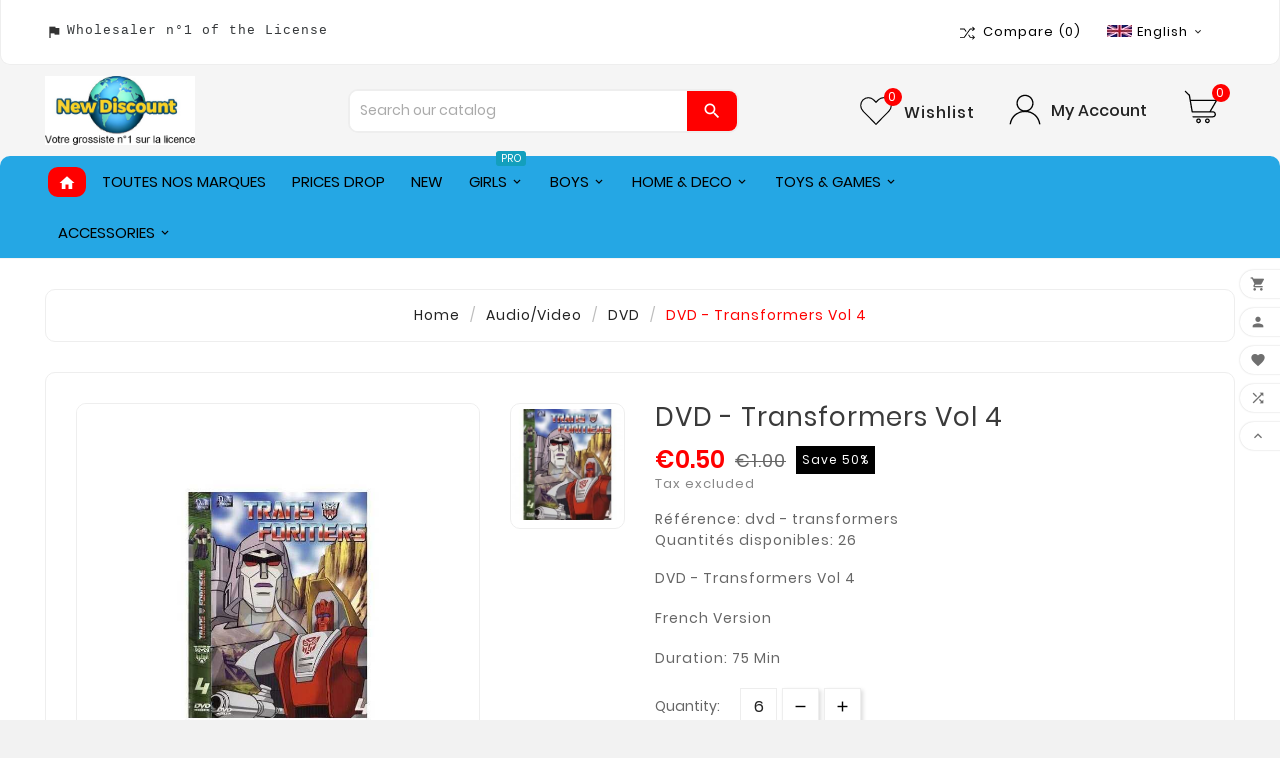

--- FILE ---
content_type: text/html; charset=utf-8
request_url: https://www.new-discount.com/en/module/tvcmsfooterproduct/default
body_size: 4768
content:
<div class="tvcmsmain-all-product tvmain-box-layout-content-wrapper"><div class="tvmain-all-product"><div class="tvmain-product-all-wrapper-box row"><div class="col-xl-4 col-lg-4 col-md-12 col-sm-12 col-xs-12 tvcmsfooter-featured-product"><div class="tvfooter-product-title-product tvall-block-box-shadows"><div class="tvcms-main-title tvcmsmain-title-wrapper"><div class="tv-main-title tvcms-main-title"><div class="tvtitle tvmain-title"><h2>FEATURED ITEMS</h2></div></div><div class='tvfooter-featured-product-pagination-wrapper'><div class="tvfooter-featured-product-pagination-pagination"><div class="tvfooter-featured-product-pagination-next-pre-btn"><div class="tvfooter-featured-product-prev tvcmsprev-btn" data-parent='tvcmsfooter-featured-product'><i class='material-icons'>arrow_back</i></div><div class="tvfooter-featured-product-next tvcmsnext-btn" data-parent='tvcmsfooter-featured-product'><i class='material-icons'>arrow_forward</i></div></div></div></div></div><div class="tvmain-all-product-wrapper tvfooter-featured-prod-slider"><div class="tvmain-featured-product-wrapper"><div class="tvmain-featured-product-wrapper-info-box owl-theme owl-carousel"><div class="item tvmain-footer-tab-prod-slider col-xl-12 col-lg-12 col-md-12 col-sm-12 col-xs-12"><article class="tvleft-right-product-slider"><div class="thumbnail-container"><div class="tvproduct-wrapper"><div class="tvproduct-image col-xl-4 col-lg-3 col-md-3 col-sm-3 col-xs-3"><a href="https://www.new-discount.com/en/beach-towel/12538-stumble-guys-beach-towel-or-bath-towel-8435631356882.html" class="thumbnail product-thumbnail"><img class="lazy" data-src="https://www.new-discount.com/15163-side_product_default/stumble-guys-beach-towel-or-bath-towel.jpg" src="[data-uri]" alt = "Stumble Guys beach towel or bath towel, New discount.com, Nouveauté..." height="86"  width="86"></a></div><div class="product-description col-xl-8 col-lg-9 col-md-9 col-sm-9 col-xs-9"><div class="tvall-product-star-icon"><div class="star_content"><div class="star"><i class='material-icons'>&#xe838;</i> </div><div class="star"><i class='material-icons'>&#xe838;</i> </div><div class="star"><i class='material-icons'>&#xe838;</i> </div><div class="star"><i class='material-icons'>&#xe838;</i> </div><div class="star"><i class='material-icons'>&#xe838;</i> </div></div></div><div class="tvproduct-name"><div class="product-title"><a href="https://www.new-discount.com/en/beach-towel/12538-stumble-guys-beach-towel-or-bath-towel-8435631356882.html"><h6>Stumble Guys beach towel or bath towel</h6></a></div></div><div class="tv-product-price"><div class="tvproduct-name-price-wrapper"><div class="product-price-and-shipping"><span class="price">€3.50</span><span class="sr-only">Price</span></div></div></div></div></div></div></article><article class="tvleft-right-product-slider"><div class="thumbnail-container"><div class="tvproduct-wrapper"><div class="tvproduct-image col-xl-4 col-lg-3 col-md-3 col-sm-3 col-xs-3"><a href="https://www.new-discount.com/en/tongs/10526-paw-patrol-flip-flops-8430957146797.html" class="thumbnail product-thumbnail"><img class="lazy" data-src="https://www.new-discount.com/14227-side_product_default/paw-patrol-flip-flops.jpg" src="[data-uri]" alt = "Paw Patrol Flip Flops, New discount.com, Nouveautés chez new discou..." height="86"  width="86"><img class="tvproduct-hover-img lazy" data-src="https://www.new-discount.com/14228-side_product_default/paw-patrol-flip-flops.jpg" src="[data-uri]" alt="Paw Patrol Flip Flops" height="86" width="86"></a></div><div class="product-description col-xl-8 col-lg-9 col-md-9 col-sm-9 col-xs-9"><div class="tvall-product-star-icon"><div class="star_content"><div class="star"><i class='material-icons'>&#xe838;</i> </div><div class="star"><i class='material-icons'>&#xe838;</i> </div><div class="star"><i class='material-icons'>&#xe838;</i> </div><div class="star"><i class='material-icons'>&#xe838;</i> </div><div class="star"><i class='material-icons'>&#xe838;</i> </div></div></div><div class="tvproduct-name"><div class="product-title"><a href="https://www.new-discount.com/en/tongs/10526-paw-patrol-flip-flops-8430957146797.html"><h6>Paw Patrol Flip Flops</h6></a></div></div><div class="tv-product-price"><div class="tvproduct-name-price-wrapper"><div class="product-price-and-shipping"><span class="price">€1.40</span><span class="sr-only">Price</span></div></div></div></div></div></div></article></div><div class="item tvmain-footer-tab-prod-slider col-xl-12 col-lg-12 col-md-12 col-sm-12 col-xs-12"><article class="tvleft-right-product-slider"><div class="thumbnail-container"><div class="tvproduct-wrapper"><div class="tvproduct-image col-xl-4 col-lg-3 col-md-3 col-sm-3 col-xs-3"><a href="https://www.new-discount.com/en/sheets-beach-towels/9817-mickey-disney-beach-towel-or-bath-towel-5407007983711.html" class="thumbnail product-thumbnail"><img class="lazy" data-src="https://www.new-discount.com/9673-side_product_default/mickey-disney-beach-towel-or-bath-towel.jpg" src="[data-uri]" alt = "Mickey Disney beach towel or bath towel, New discount.com, Nouveaut..." height="86"  width="86"></a></div><div class="product-description col-xl-8 col-lg-9 col-md-9 col-sm-9 col-xs-9"><div class="tvall-product-star-icon"><div class="star_content"><div class="star"><i class='material-icons'>&#xe838;</i> </div><div class="star"><i class='material-icons'>&#xe838;</i> </div><div class="star"><i class='material-icons'>&#xe838;</i> </div><div class="star"><i class='material-icons'>&#xe838;</i> </div><div class="star"><i class='material-icons'>&#xe838;</i> </div></div></div><div class="tvproduct-name"><div class="product-title"><a href="https://www.new-discount.com/en/sheets-beach-towels/9817-mickey-disney-beach-towel-or-bath-towel-5407007983711.html"><h6>Mickey Disney beach towel or bath towel</h6></a></div></div><div class="tv-product-price"><div class="tvproduct-name-price-wrapper"><div class="product-price-and-shipping"><span class="price">€3.50</span><span class="sr-only">Price</span></div></div></div></div></div></div></article><article class="tvleft-right-product-slider"><div class="thumbnail-container"><div class="tvproduct-wrapper"><div class="tvproduct-image col-xl-4 col-lg-3 col-md-3 col-sm-3 col-xs-3"><a href="https://www.new-discount.com/en/backpack/10211-minnie-disney-30-cm-backpack--8720193998480.html" class="thumbnail product-thumbnail"><img class="lazy" data-src="https://www.new-discount.com/10205-side_product_default/minnie-disney-30-cm-backpack-.jpg" src="[data-uri]" alt = "Minnie Disney 30 cm backpack, New discount.com, Nouveautés chez new..." height="86"  width="86"></a></div><div class="product-description col-xl-8 col-lg-9 col-md-9 col-sm-9 col-xs-9"><div class="tvall-product-star-icon"><div class="star_content"><div class="star"><i class='material-icons'>&#xe838;</i> </div><div class="star"><i class='material-icons'>&#xe838;</i> </div><div class="star"><i class='material-icons'>&#xe838;</i> </div><div class="star"><i class='material-icons'>&#xe838;</i> </div><div class="star"><i class='material-icons'>&#xe838;</i> </div></div></div><div class="tvproduct-name"><div class="product-title"><a href="https://www.new-discount.com/en/backpack/10211-minnie-disney-30-cm-backpack--8720193998480.html"><h6>Minnie Disney 30 cm backpack</h6></a></div></div><div class="tv-product-price"><div class="tvproduct-name-price-wrapper"><div class="product-price-and-shipping"><span class="price">€3.20</span><span class="sr-only">Price</span></div></div></div></div></div></div></article></div><div class="item tvmain-footer-tab-prod-slider col-xl-12 col-lg-12 col-md-12 col-sm-12 col-xs-12"><article class="tvleft-right-product-slider"><div class="thumbnail-container"><div class="tvproduct-wrapper"><div class="tvproduct-image col-xl-4 col-lg-3 col-md-3 col-sm-3 col-xs-3"><a href="https://www.new-discount.com/en/cap-bob/11498-mickey-disney-cap-trucker-8435631308065.html" class="thumbnail product-thumbnail"><img class="lazy" data-src="https://www.new-discount.com/11816-side_product_default/mickey-disney-cap-trucker.jpg" src="[data-uri]" alt = "Mickey Disney Cap Trucker, New discount.com, Nouveautés chez new di..." height="86"  width="86"><img class="tvproduct-hover-img lazy" data-src="https://www.new-discount.com/13074-side_product_default/mickey-disney-cap-trucker.jpg" src="[data-uri]" alt="Mickey Disney Cap Trucker" height="86" width="86"></a></div><div class="product-description col-xl-8 col-lg-9 col-md-9 col-sm-9 col-xs-9"><div class="tvall-product-star-icon"><div class="star_content"><div class="star"><i class='material-icons'>&#xe838;</i> </div><div class="star"><i class='material-icons'>&#xe838;</i> </div><div class="star"><i class='material-icons'>&#xe838;</i> </div><div class="star"><i class='material-icons'>&#xe838;</i> </div><div class="star"><i class='material-icons'>&#xe838;</i> </div></div></div><div class="tvproduct-name"><div class="product-title"><a href="https://www.new-discount.com/en/cap-bob/11498-mickey-disney-cap-trucker-8435631308065.html"><h6>Mickey Disney Cap Trucker</h6></a></div></div><div class="tv-product-price"><div class="tvproduct-name-price-wrapper"><div class="product-price-and-shipping"><span class="price">€2.20</span><span class="sr-only">Price</span></div></div></div></div></div></div></article><article class="tvleft-right-product-slider"><div class="thumbnail-container"><div class="tvproduct-wrapper"><div class="tvproduct-image col-xl-4 col-lg-3 col-md-3 col-sm-3 col-xs-3"><a href="https://www.new-discount.com/en/cap-bob/11232-donald-pluto-goofy-disney-baby-cap-8435631307884.html" class="thumbnail product-thumbnail"><img class="lazy" data-src="https://www.new-discount.com/11440-side_product_default/donald-pluto-goofy-disney-baby-cap.jpg" src="[data-uri]" alt = "Donald - Pluto - Goofy Disney Baby Cap, New discount.com, Nouveauté..." height="86"  width="86"><img class="tvproduct-hover-img lazy" data-src="https://www.new-discount.com/13123-side_product_default/donald-pluto-goofy-disney-baby-cap.jpg" src="[data-uri]" alt="Donald - Pluto - Goofy Disney Baby Cap" height="86" width="86"></a></div><div class="product-description col-xl-8 col-lg-9 col-md-9 col-sm-9 col-xs-9"><div class="tvall-product-star-icon"><div class="star_content"><div class="star"><i class='material-icons'>&#xe838;</i> </div><div class="star"><i class='material-icons'>&#xe838;</i> </div><div class="star"><i class='material-icons'>&#xe838;</i> </div><div class="star"><i class='material-icons'>&#xe838;</i> </div><div class="star"><i class='material-icons'>&#xe838;</i> </div></div></div><div class="tvproduct-name"><div class="product-title"><a href="https://www.new-discount.com/en/cap-bob/11232-donald-pluto-goofy-disney-baby-cap-8435631307884.html"><h6>Donald - Pluto - Goofy Disney Baby Cap</h6></a></div></div><div class="tv-product-price"><div class="tvproduct-name-price-wrapper"><div class="product-price-and-shipping"><span class="price">€2.20</span><span class="sr-only">Price</span></div></div></div></div></div></div></article></div><div class="item tvmain-footer-tab-prod-slider col-xl-12 col-lg-12 col-md-12 col-sm-12 col-xs-12"><article class="tvleft-right-product-slider"><div class="thumbnail-container"><div class="tvproduct-wrapper"><div class="tvproduct-image col-xl-4 col-lg-3 col-md-3 col-sm-3 col-xs-3"><a href="https://www.new-discount.com/en/cap-bob/11195-frozen-2-disney-cap-8435631307365.html" class="thumbnail product-thumbnail"><img class="lazy" data-src="https://www.new-discount.com/11404-side_product_default/frozen-2-disney-cap.jpg" src="[data-uri]" alt = "Frozen 2 Disney Cap, New discount.com, Nouveautés chez new discount..." height="86"  width="86"><img class="tvproduct-hover-img lazy" data-src="https://www.new-discount.com/13126-side_product_default/frozen-2-disney-cap.jpg" src="[data-uri]" alt="Frozen 2 Disney Cap" height="86" width="86"></a></div><div class="product-description col-xl-8 col-lg-9 col-md-9 col-sm-9 col-xs-9"><div class="tvall-product-star-icon"><div class="star_content"><div class="star"><i class='material-icons'>&#xe838;</i> </div><div class="star"><i class='material-icons'>&#xe838;</i> </div><div class="star"><i class='material-icons'>&#xe838;</i> </div><div class="star"><i class='material-icons'>&#xe838;</i> </div><div class="star"><i class='material-icons'>&#xe838;</i> </div></div></div><div class="tvproduct-name"><div class="product-title"><a href="https://www.new-discount.com/en/cap-bob/11195-frozen-2-disney-cap-8435631307365.html"><h6>Frozen 2 Disney Cap</h6></a></div></div><div class="tv-product-price"><div class="tvproduct-name-price-wrapper"><div class="product-price-and-shipping"><span class="price">€1.70</span><span class="sr-only">Price</span></div></div></div></div></div></div></article><article class="tvleft-right-product-slider"><div class="thumbnail-container"><div class="tvproduct-wrapper"><div class="tvproduct-image col-xl-4 col-lg-3 col-md-3 col-sm-3 col-xs-3"><a href="https://www.new-discount.com/en/drap-de-plage-coton/12081-spiderman-cotton-beach-towel-8435631339083.html" class="thumbnail product-thumbnail"><img class="lazy" data-src="https://www.new-discount.com/13269-side_product_default/spiderman-cotton-beach-towel.jpg" src="[data-uri]" alt = "Spiderman Cotton beach towel, New discount.com, Nouveautés chez new..." height="86"  width="86"></a></div><div class="product-description col-xl-8 col-lg-9 col-md-9 col-sm-9 col-xs-9"><div class="tvall-product-star-icon"><div class="star_content"><div class="star"><i class='material-icons'>&#xe838;</i> </div><div class="star"><i class='material-icons'>&#xe838;</i> </div><div class="star"><i class='material-icons'>&#xe838;</i> </div><div class="star"><i class='material-icons'>&#xe838;</i> </div><div class="star"><i class='material-icons'>&#xe838;</i> </div></div></div><div class="tvproduct-name"><div class="product-title"><a href="https://www.new-discount.com/en/drap-de-plage-coton/12081-spiderman-cotton-beach-towel-8435631339083.html"><h6>Spiderman Cotton beach towel</h6></a></div></div><div class="tv-product-price"><div class="tvproduct-name-price-wrapper"><div class="product-price-and-shipping"><span class="price">€5.50</span><span class="sr-only">Price</span></div></div></div></div></div></div></article></div><div class="item tvmain-footer-tab-prod-slider col-xl-12 col-lg-12 col-md-12 col-sm-12 col-xs-12"><article class="tvleft-right-product-slider"><div class="thumbnail-container"><div class="tvproduct-wrapper"><div class="tvproduct-image col-xl-4 col-lg-3 col-md-3 col-sm-3 col-xs-3"><a href="https://www.new-discount.com/en/parure-de-lit-coton/9671-duvet-cover-ladybug-100-cotton-8435631300083.html" class="thumbnail product-thumbnail"><img class="lazy" data-src="https://www.new-discount.com/9486-side_product_default/duvet-cover-ladybug-100-cotton.jpg" src="[data-uri]" alt = "Duvet cover Ladybug - 100% Cotton, New discount.com, Nouveautés che..." height="86"  width="86"></a></div><div class="product-description col-xl-8 col-lg-9 col-md-9 col-sm-9 col-xs-9"><div class="tvall-product-star-icon"><div class="star_content"><div class="star"><i class='material-icons'>&#xe838;</i> </div><div class="star"><i class='material-icons'>&#xe838;</i> </div><div class="star"><i class='material-icons'>&#xe838;</i> </div><div class="star"><i class='material-icons'>&#xe838;</i> </div><div class="star"><i class='material-icons'>&#xe838;</i> </div></div></div><div class="tvproduct-name"><div class="product-title"><a href="https://www.new-discount.com/en/parure-de-lit-coton/9671-duvet-cover-ladybug-100-cotton-8435631300083.html"><h6>Duvet cover Ladybug - 100% Cotton</h6></a></div></div><div class="tv-product-price"><div class="tvproduct-name-price-wrapper"><div class="product-price-and-shipping"><span class="price">€15.50</span><span class="sr-only">Price</span></div></div></div></div></div></div></article><article class="tvleft-right-product-slider"><div class="thumbnail-container"><div class="tvproduct-wrapper"><div class="tvproduct-image col-xl-4 col-lg-3 col-md-3 col-sm-3 col-xs-3"><a href="https://www.new-discount.com/en/beach-towel/12500-lilo-and-stitch-disney-beach-towel-or-bath-towel-8435631356653.html" class="thumbnail product-thumbnail"><img class="lazy" data-src="https://www.new-discount.com/14917-side_product_default/lilo-and-stitch-disney-beach-towel-or-bath-towel.jpg" src="[data-uri]" alt = "Lilo and Stitch Disney beach towel or bath towel, New discount.com,..." height="86"  width="86"></a></div><div class="product-description col-xl-8 col-lg-9 col-md-9 col-sm-9 col-xs-9"><div class="tvall-product-star-icon"><div class="star_content"><div class="star"><i class='material-icons'>&#xe838;</i> </div><div class="star"><i class='material-icons'>&#xe838;</i> </div><div class="star"><i class='material-icons'>&#xe838;</i> </div><div class="star"><i class='material-icons'>&#xe838;</i> </div><div class="star"><i class='material-icons'>&#xe838;</i> </div></div></div><div class="tvproduct-name"><div class="product-title"><a href="https://www.new-discount.com/en/beach-towel/12500-lilo-and-stitch-disney-beach-towel-or-bath-towel-8435631356653.html"><h6>Lilo and Stitch Disney beach towel or bath towel</h6></a></div></div><div class="tv-product-price"><div class="tvproduct-name-price-wrapper"><div class="product-price-and-shipping"><span class="price">€3.50</span><span class="sr-only">Price</span></div></div></div></div></div></div></article></div><div class="item tvmain-footer-tab-prod-slider col-xl-12 col-lg-12 col-md-12 col-sm-12 col-xs-12"><article class="tvleft-right-product-slider"><div class="thumbnail-container"><div class="tvproduct-wrapper"><div class="tvproduct-image col-xl-4 col-lg-3 col-md-3 col-sm-3 col-xs-3"><a href="https://www.new-discount.com/en/hand-spinner/7227-hand-spinner-neon-smiley-and-spinning-top-fluo-in-the-dark.html" class="thumbnail product-thumbnail"><img class="lazy" data-src="https://www.new-discount.com/6184-side_product_default/hand-spinner-neon-smiley-and-spinning-top-fluo-in-the-dark.jpg" src="[data-uri]" alt = "Hand spinner -Color Spin - Tri-Spinner -Roulements Ultra Rapides" height="86"  width="86"><img class="tvproduct-hover-img lazy" data-src="https://www.new-discount.com/6185-side_product_default/hand-spinner-neon-smiley-and-spinning-top-fluo-in-the-dark.jpg" src="[data-uri]" alt="Hand spinner neon smiley and spinning top Fluo in the dark" height="86" width="86"></a></div><div class="product-description col-xl-8 col-lg-9 col-md-9 col-sm-9 col-xs-9"><div class="tvall-product-star-icon"><div class="star_content"><div class="star"><i class='material-icons'>&#xe838;</i> </div><div class="star"><i class='material-icons'>&#xe838;</i> </div><div class="star"><i class='material-icons'>&#xe838;</i> </div><div class="star"><i class='material-icons'>&#xe838;</i> </div><div class="star"><i class='material-icons'>&#xe838;</i> </div></div></div><div class="tvproduct-name"><div class="product-title"><a href="https://www.new-discount.com/en/hand-spinner/7227-hand-spinner-neon-smiley-and-spinning-top-fluo-in-the-dark.html"><h6>Hand spinner neon smiley and spinning top Fluo in the dark</h6></a></div></div><div class="tv-product-price"><div class="tvproduct-name-price-wrapper"><div class="product-price-and-shipping"><span class="price">€1.10</span><span class="regular-price">€1.80</span><span class="sr-only">Regular price</span><span class="discount-amount discount-product tvproduct-discount-price">-€0.70  off</span><span class="sr-only">Price</span></div></div></div></div></div></div></article><article class="tvleft-right-product-slider"><div class="thumbnail-container"><div class="tvproduct-wrapper"><div class="tvproduct-image col-xl-4 col-lg-3 col-md-3 col-sm-3 col-xs-3"><a href="https://www.new-discount.com/en/backpack/11707-frozen-disney-backpack-42-cm-superior-quality-8435631313731.html" class="thumbnail product-thumbnail"><img class="lazy" data-src="https://www.new-discount.com/12177-side_product_default/frozen-disney-backpack-42-cm-superior-quality.jpg" src="[data-uri]" alt = "Frozen Disney Backpack 42 cm - Superior Quality, New discount.com, ..." height="86"  width="86"><img class="tvproduct-hover-img lazy" data-src="https://www.new-discount.com/12176-side_product_default/frozen-disney-backpack-42-cm-superior-quality.jpg" src="[data-uri]" alt="Frozen Disney Backpack 42 cm - Superior Quality" height="86" width="86"></a></div><div class="product-description col-xl-8 col-lg-9 col-md-9 col-sm-9 col-xs-9"><div class="tvall-product-star-icon"><div class="star_content"><div class="star"><i class='material-icons'>&#xe838;</i> </div><div class="star"><i class='material-icons'>&#xe838;</i> </div><div class="star"><i class='material-icons'>&#xe838;</i> </div><div class="star"><i class='material-icons'>&#xe838;</i> </div><div class="star"><i class='material-icons'>&#xe838;</i> </div></div></div><div class="tvproduct-name"><div class="product-title"><a href="https://www.new-discount.com/en/backpack/11707-frozen-disney-backpack-42-cm-superior-quality-8435631313731.html"><h6>Frozen Disney Backpack 42 cm - Superior Quality</h6></a></div></div><div class="tv-product-price"><div class="tvproduct-name-price-wrapper"><div class="product-price-and-shipping"><span class="price">€16.50</span><span class="sr-only">Price</span></div></div></div></div></div></div></article></div><div class="item tvmain-footer-tab-prod-slider col-xl-12 col-lg-12 col-md-12 col-sm-12 col-xs-12"><article class="tvleft-right-product-slider"><div class="thumbnail-container"><div class="tvproduct-wrapper"><div class="tvproduct-image col-xl-4 col-lg-3 col-md-3 col-sm-3 col-xs-3"><a href="https://www.new-discount.com/en/cap/12495-mickey-disney-cap-8435631356196.html" class="thumbnail product-thumbnail"><img class="lazy" data-src="https://www.new-discount.com/14886-side_product_default/mickey-disney-cap.jpg" src="[data-uri]" alt = "Mickey Disney Cap, New discount.com, Nouveautés chez new discount, ..." height="86"  width="86"><img class="tvproduct-hover-img lazy" data-src="https://www.new-discount.com/14887-side_product_default/mickey-disney-cap.jpg" src="[data-uri]" alt="Mickey Disney Cap" height="86" width="86"></a></div><div class="product-description col-xl-8 col-lg-9 col-md-9 col-sm-9 col-xs-9"><div class="tvall-product-star-icon"><div class="star_content"><div class="star"><i class='material-icons'>&#xe838;</i> </div><div class="star"><i class='material-icons'>&#xe838;</i> </div><div class="star"><i class='material-icons'>&#xe838;</i> </div><div class="star"><i class='material-icons'>&#xe838;</i> </div><div class="star"><i class='material-icons'>&#xe838;</i> </div></div></div><div class="tvproduct-name"><div class="product-title"><a href="https://www.new-discount.com/en/cap/12495-mickey-disney-cap-8435631356196.html"><h6>Mickey Disney Cap</h6></a></div></div><div class="tv-product-price"><div class="tvproduct-name-price-wrapper"><div class="product-price-and-shipping"><span class="price">€1.90</span><span class="sr-only">Price</span></div></div></div></div></div></div></article><article class="tvleft-right-product-slider"><div class="thumbnail-container"><div class="tvproduct-wrapper"><div class="tvproduct-image col-xl-4 col-lg-3 col-md-3 col-sm-3 col-xs-3"><a href="https://www.new-discount.com/en/backpack/11522-pokémon-40-cm-backpack-8720193927787.html" class="thumbnail product-thumbnail"><img class="lazy" data-src="https://www.new-discount.com/11997-side_product_default/pokémon-40-cm-backpack.jpg" src="[data-uri]" alt = "Pokémon 40 cm backpack, New discount.com, Nouveautés chez new disco..." height="86"  width="86"><img class="tvproduct-hover-img lazy" data-src="https://www.new-discount.com/11998-side_product_default/pokémon-40-cm-backpack.jpg" src="[data-uri]" alt="Pokémon 40 cm backpack" height="86" width="86"></a></div><div class="product-description col-xl-8 col-lg-9 col-md-9 col-sm-9 col-xs-9"><div class="tvall-product-star-icon"><div class="star_content"><div class="star"><i class='material-icons'>&#xe838;</i> </div><div class="star"><i class='material-icons'>&#xe838;</i> </div><div class="star"><i class='material-icons'>&#xe838;</i> </div><div class="star"><i class='material-icons'>&#xe838;</i> </div><div class="star"><i class='material-icons'>&#xe838;</i> </div></div></div><div class="tvproduct-name"><div class="product-title"><a href="https://www.new-discount.com/en/backpack/11522-pokémon-40-cm-backpack-8720193927787.html"><h6>Pokémon 40 cm backpack</h6></a></div></div><div class="tv-product-price"><div class="tvproduct-name-price-wrapper"><div class="product-price-and-shipping"><span class="price">€5.50</span><span class="sr-only">Price</span></div></div></div></div></div></div></article></div><div class="item tvmain-footer-tab-prod-slider col-xl-12 col-lg-12 col-md-12 col-sm-12 col-xs-12"><article class="tvleft-right-product-slider"><div class="thumbnail-container"><div class="tvproduct-wrapper"><div class="tvproduct-image col-xl-4 col-lg-3 col-md-3 col-sm-3 col-xs-3"><a href="https://www.new-discount.com/en/cap-bob/11504-unicorn-cap-trucker-8435631308188.html" class="thumbnail product-thumbnail"><img class="lazy" data-src="https://www.new-discount.com/11822-side_product_default/unicorn-cap-trucker.jpg" src="[data-uri]" alt = "Unicorn Cap Trucker, New discount.com, Nouveautés chez new discount..." height="86"  width="86"><img class="tvproduct-hover-img lazy" data-src="https://www.new-discount.com/13044-side_product_default/unicorn-cap-trucker.jpg" src="[data-uri]" alt="Unicorn Cap Trucker" height="86" width="86"></a></div><div class="product-description col-xl-8 col-lg-9 col-md-9 col-sm-9 col-xs-9"><div class="tvall-product-star-icon"><div class="star_content"><div class="star"><i class='material-icons'>&#xe838;</i> </div><div class="star"><i class='material-icons'>&#xe838;</i> </div><div class="star"><i class='material-icons'>&#xe838;</i> </div><div class="star"><i class='material-icons'>&#xe838;</i> </div><div class="star"><i class='material-icons'>&#xe838;</i> </div></div></div><div class="tvproduct-name"><div class="product-title"><a href="https://www.new-discount.com/en/cap-bob/11504-unicorn-cap-trucker-8435631308188.html"><h6>Unicorn Cap Trucker</h6></a></div></div><div class="tv-product-price"><div class="tvproduct-name-price-wrapper"><div class="product-price-and-shipping"><span class="price">€2.20</span><span class="sr-only">Price</span></div></div></div></div></div></div></article><article class="tvleft-right-product-slider"><div class="thumbnail-container"><div class="tvproduct-wrapper"><div class="tvproduct-image col-xl-4 col-lg-3 col-md-3 col-sm-3 col-xs-3"><a href="https://www.new-discount.com/en/cap-bob/10581-paw-patrol-cap-8430957143482.html" class="thumbnail product-thumbnail"><img class="lazy" data-src="https://www.new-discount.com/10899-side_product_default/paw-patrol-cap.jpg" src="[data-uri]" alt = "Paw Patrol Cap, New discount.com, Nouveautés chez new discount, vot..." height="86"  width="86"><img class="tvproduct-hover-img lazy" data-src="https://www.new-discount.com/10613-side_product_default/paw-patrol-cap.jpg" src="[data-uri]" alt="Paw Patrol Cap" height="86" width="86"></a></div><div class="product-description col-xl-8 col-lg-9 col-md-9 col-sm-9 col-xs-9"><div class="tvall-product-star-icon"><div class="star_content"><div class="star"><i class='material-icons'>&#xe838;</i> </div><div class="star"><i class='material-icons'>&#xe838;</i> </div><div class="star"><i class='material-icons'>&#xe838;</i> </div><div class="star"><i class='material-icons'>&#xe838;</i> </div><div class="star"><i class='material-icons'>&#xe838;</i> </div></div></div><div class="tvproduct-name"><div class="product-title"><a href="https://www.new-discount.com/en/cap-bob/10581-paw-patrol-cap-8430957143482.html"><h6>Paw Patrol Cap</h6></a></div></div><div class="tv-product-price"><div class="tvproduct-name-price-wrapper"><div class="product-price-and-shipping"><span class="price">€1.70</span><span class="sr-only">Price</span></div></div></div></div></div></div></article></div></div></div></div><div class="tvfooter-view-link"><a href='https://www.new-discount.com/en/2-accueil'><span>All Featured Products</span><i class='material-icons'>&#xe315;</i></a></div></div></div><div class="col-xl-4 col-lg-4 col-md-12 col-sm-12 col-xs-12 tvcmsfooter-new-product"><div class="tvfooter-product-title-product tvall-block-box-shadows"><div class="tvcms-main-title tvcmsmain-title-wrapper"><div class="tv-main-title tvcms-main-title"><div class="tvtitle tvmain-title"><h2>NEW ITEMS</h2></div></div><div class='tvfooter-new-product-pagination-wrapper'><div class="tvfooter-new-product-pagination-pagination"><div class="tvfooter-new-product-pagination-next-pre-btn"><div class="tvfooter-new-product-prev tvcmsprev-btn" data-parent='tvcmsfooter-new-product'><i class='material-icons'>arrow_back</i></div><div class="tvfooter-new-product-next tvcmsnext-btn" data-parent='tvcmsfooter-new-product'><i class='material-icons'>arrow_forward</i></div></div></div></div></div><div class="tvmain-all-product-wrapper tvfooter-new-prod-slider"><div class="tvmain-new-product-wrapper"><div class="tvmain-new-product-wrapper-info-box owl-theme owl-carousel"><div class="item tvmain-footer-tab-prod-slider col-xl-12 col-lg-12 col-md-12 col-sm-12 col-xs-12"><article class="tvleft-right-product-slider"><div class="thumbnail-container"><div class="tvproduct-wrapper"><div class="tvproduct-image col-xl-4 col-lg-3 col-md-3 col-sm-3 col-xs-3"><a href="https://www.new-discount.com/en/cushions/13047-hello-kitty-egg-shaped-cushion-8435631371922.html" class="thumbnail product-thumbnail"><img class="lazy" data-src="https://www.new-discount.com/16904-side_product_default/hello-kitty-egg-shaped-cushion.jpg" src="[data-uri]" alt = "Hello Kitty egg-shaped cushion, New discount.com, Nouveautés chez n..." height="86"  width="86"><img class="tvproduct-hover-img lazy" data-src="https://www.new-discount.com/16905-side_product_default/hello-kitty-egg-shaped-cushion.jpg" src="[data-uri]" alt="Hello Kitty egg-shaped cushion" height="86" width="86"></a></div><div class="product-description col-xl-8 col-lg-9 col-md-9 col-sm-9 col-xs-9"><div class="tvall-product-star-icon"><div class="star_content"><div class="star"><i class='material-icons'>&#xe838;</i> </div><div class="star"><i class='material-icons'>&#xe838;</i> </div><div class="star"><i class='material-icons'>&#xe838;</i> </div><div class="star"><i class='material-icons'>&#xe838;</i> </div><div class="star"><i class='material-icons'>&#xe838;</i> </div></div></div><div class="tvproduct-name"><div class="product-title"><a href="https://www.new-discount.com/en/cushions/13047-hello-kitty-egg-shaped-cushion-8435631371922.html"><h6>Hello Kitty egg-shaped cushion</h6></a></div></div><div class="tv-product-price"><div class="tvproduct-name-price-wrapper"><div class="product-price-and-shipping"><span class="price">€5.30</span><span class="sr-only">Price</span></div></div></div></div></div></div></article><article class="tvleft-right-product-slider"><div class="thumbnail-container"><div class="tvproduct-wrapper"><div class="tvproduct-image col-xl-4 col-lg-3 col-md-3 col-sm-3 col-xs-3"><a href="https://www.new-discount.com/en/cushions/13046-batman-egg-shaped-cushion-8435631368571.html" class="thumbnail product-thumbnail"><img class="lazy" data-src="https://www.new-discount.com/16902-side_product_default/batman-egg-shaped-cushion.jpg" src="[data-uri]" alt = "Batman egg-shaped cushion, New discount.com, Nouveautés chez new di..." height="86"  width="86"><img class="tvproduct-hover-img lazy" data-src="https://www.new-discount.com/16903-side_product_default/batman-egg-shaped-cushion.jpg" src="[data-uri]" alt="Batman egg-shaped cushion" height="86" width="86"></a></div><div class="product-description col-xl-8 col-lg-9 col-md-9 col-sm-9 col-xs-9"><div class="tvall-product-star-icon"><div class="star_content"><div class="star"><i class='material-icons'>&#xe838;</i> </div><div class="star"><i class='material-icons'>&#xe838;</i> </div><div class="star"><i class='material-icons'>&#xe838;</i> </div><div class="star"><i class='material-icons'>&#xe838;</i> </div><div class="star"><i class='material-icons'>&#xe838;</i> </div></div></div><div class="tvproduct-name"><div class="product-title"><a href="https://www.new-discount.com/en/cushions/13046-batman-egg-shaped-cushion-8435631368571.html"><h6>Batman egg-shaped cushion</h6></a></div></div><div class="tv-product-price"><div class="tvproduct-name-price-wrapper"><div class="product-price-and-shipping"><span class="price">€6.51</span><span class="sr-only">Price</span></div></div></div></div></div></div></article></div><div class="item tvmain-footer-tab-prod-slider col-xl-12 col-lg-12 col-md-12 col-sm-12 col-xs-12"><article class="tvleft-right-product-slider"><div class="thumbnail-container"><div class="tvproduct-wrapper"><div class="tvproduct-image col-xl-4 col-lg-3 col-md-3 col-sm-3 col-xs-3"><a href="https://www.new-discount.com/en/home-deco/13044-high-school-musical-placemat-8432583626513.html" class="thumbnail product-thumbnail"><img class="lazy" data-src="https://www.new-discount.com/16900-side_product_default/high-school-musical-placemat.jpg" src="[data-uri]" alt = "High School Musical placemat, New discount.com, Nouveautés chez new..." height="86"  width="86"></a></div><div class="product-description col-xl-8 col-lg-9 col-md-9 col-sm-9 col-xs-9"><div class="tvall-product-star-icon"><div class="star_content"><div class="star"><i class='material-icons'>&#xe838;</i> </div><div class="star"><i class='material-icons'>&#xe838;</i> </div><div class="star"><i class='material-icons'>&#xe838;</i> </div><div class="star"><i class='material-icons'>&#xe838;</i> </div><div class="star"><i class='material-icons'>&#xe838;</i> </div></div></div><div class="tvproduct-name"><div class="product-title"><a href="https://www.new-discount.com/en/home-deco/13044-high-school-musical-placemat-8432583626513.html"><h6>High School Musical placemat</h6></a></div></div><div class="tv-product-price"><div class="tvproduct-name-price-wrapper"><div class="product-price-and-shipping"><span class="price">€0.40</span><span class="regular-price">€1.20</span><span class="sr-only">Regular price</span><span class="discount-amount discount-product tvproduct-discount-price">-€0.80  off</span><span class="sr-only">Price</span></div></div></div></div></div></div></article><article class="tvleft-right-product-slider"><div class="thumbnail-container"><div class="tvproduct-wrapper"><div class="tvproduct-image col-xl-4 col-lg-3 col-md-3 col-sm-3 col-xs-3"><a href="https://www.new-discount.com/en/shoulder-bags/13043-frozen-disney-shoulder-bag-5901130040834.html" class="thumbnail product-thumbnail"><img class="lazy" data-src="https://www.new-discount.com/16897-side_product_default/frozen-disney-shoulder-bag.jpg" src="[data-uri]" alt = "Frozen Disney Shoulder Bag, New discount.com, Nouveautés chez new d..." height="86"  width="86"><img class="tvproduct-hover-img lazy" data-src="https://www.new-discount.com/16899-side_product_default/frozen-disney-shoulder-bag.jpg" src="[data-uri]" alt="Frozen Disney Shoulder Bag" height="86" width="86"></a></div><div class="product-description col-xl-8 col-lg-9 col-md-9 col-sm-9 col-xs-9"><div class="tvall-product-star-icon"><div class="star_content"><div class="star"><i class='material-icons'>&#xe838;</i> </div><div class="star"><i class='material-icons'>&#xe838;</i> </div><div class="star"><i class='material-icons'>&#xe838;</i> </div><div class="star"><i class='material-icons'>&#xe838;</i> </div><div class="star"><i class='material-icons'>&#xe838;</i> </div></div></div><div class="tvproduct-name"><div class="product-title"><a href="https://www.new-discount.com/en/shoulder-bags/13043-frozen-disney-shoulder-bag-5901130040834.html"><h6>Frozen Disney Shoulder Bag</h6></a></div></div><div class="tv-product-price"><div class="tvproduct-name-price-wrapper"><div class="product-price-and-shipping"><span class="price">€2.80</span><span class="sr-only">Price</span></div></div></div></div></div></div></article></div><div class="item tvmain-footer-tab-prod-slider col-xl-12 col-lg-12 col-md-12 col-sm-12 col-xs-12"><article class="tvleft-right-product-slider"><div class="thumbnail-container"><div class="tvproduct-wrapper"><div class="tvproduct-image col-xl-4 col-lg-3 col-md-3 col-sm-3 col-xs-3"><a href="https://www.new-discount.com/en/bazaar/13042--violetta-disney-plastic-trash-can-8422535827167.html" class="thumbnail product-thumbnail"><img class="lazy" data-src="https://www.new-discount.com/16895-side_product_default/-violetta-disney-plastic-trash-can.jpg" src="[data-uri]" alt = "Violetta Disney plastic trash can, New discount.com, Nouveautés che..." height="86"  width="86"><img class="tvproduct-hover-img lazy" data-src="https://www.new-discount.com/16896-side_product_default/-violetta-disney-plastic-trash-can.jpg" src="[data-uri]" alt="Violetta Disney plastic trash can" height="86" width="86"></a></div><div class="product-description col-xl-8 col-lg-9 col-md-9 col-sm-9 col-xs-9"><div class="tvall-product-star-icon"><div class="star_content"><div class="star"><i class='material-icons'>&#xe838;</i> </div><div class="star"><i class='material-icons'>&#xe838;</i> </div><div class="star"><i class='material-icons'>&#xe838;</i> </div><div class="star"><i class='material-icons'>&#xe838;</i> </div><div class="star"><i class='material-icons'>&#xe838;</i> </div></div></div><div class="tvproduct-name"><div class="product-title"><a href="https://www.new-discount.com/en/bazaar/13042--violetta-disney-plastic-trash-can-8422535827167.html"><h6>Violetta Disney plastic trash can</h6></a></div></div><div class="tv-product-price"><div class="tvproduct-name-price-wrapper"><div class="product-price-and-shipping"><span class="price">€1.99</span><span class="sr-only">Price</span></div></div></div></div></div></div></article><article class="tvleft-right-product-slider"><div class="thumbnail-container"><div class="tvproduct-wrapper"><div class="tvproduct-image col-xl-4 col-lg-3 col-md-3 col-sm-3 col-xs-3"><a href="https://www.new-discount.com/en/bazaar/13041-miraculous-plastic-trash-can-6950687220373.html" class="thumbnail product-thumbnail"><img class="lazy" data-src="https://www.new-discount.com/16893-side_product_default/miraculous-plastic-trash-can.jpg" src="[data-uri]" alt = "Miraculous plastic trash can, New discount.com, Nouveautés chez new..." height="86"  width="86"><img class="tvproduct-hover-img lazy" data-src="https://www.new-discount.com/16894-side_product_default/miraculous-plastic-trash-can.jpg" src="[data-uri]" alt="Miraculous plastic trash can" height="86" width="86"></a></div><div class="product-description col-xl-8 col-lg-9 col-md-9 col-sm-9 col-xs-9"><div class="tvall-product-star-icon"><div class="star_content"><div class="star"><i class='material-icons'>&#xe838;</i> </div><div class="star"><i class='material-icons'>&#xe838;</i> </div><div class="star"><i class='material-icons'>&#xe838;</i> </div><div class="star"><i class='material-icons'>&#xe838;</i> </div><div class="star"><i class='material-icons'>&#xe838;</i> </div></div></div><div class="tvproduct-name"><div class="product-title"><a href="https://www.new-discount.com/en/bazaar/13041-miraculous-plastic-trash-can-6950687220373.html"><h6>Miraculous plastic trash can</h6></a></div></div><div class="tv-product-price"><div class="tvproduct-name-price-wrapper"><div class="product-price-and-shipping"><span class="price">€1.99</span><span class="sr-only">Price</span></div></div></div></div></div></div></article></div><div class="item tvmain-footer-tab-prod-slider col-xl-12 col-lg-12 col-md-12 col-sm-12 col-xs-12"><article class="tvleft-right-product-slider"><div class="thumbnail-container"><div class="tvproduct-wrapper"><div class="tvproduct-image col-xl-4 col-lg-3 col-md-3 col-sm-3 col-xs-3"><a href="https://www.new-discount.com/en/home-deco/13040-disney-frozen-plastic-stool-8021785594906.html" class="thumbnail product-thumbnail"><img class="lazy" data-src="https://www.new-discount.com/16890-side_product_default/disney-frozen-plastic-stool.jpg" src="[data-uri]" alt = "Disney Frozen plastic stool, New discount.com, Nouveautés chez new ..." height="86"  width="86"><img class="tvproduct-hover-img lazy" data-src="https://www.new-discount.com/16891-side_product_default/disney-frozen-plastic-stool.jpg" src="[data-uri]" alt="Disney Frozen plastic stool" height="86" width="86"></a></div><div class="product-description col-xl-8 col-lg-9 col-md-9 col-sm-9 col-xs-9"><div class="tvall-product-star-icon"><div class="star_content"><div class="star"><i class='material-icons'>&#xe838;</i> </div><div class="star"><i class='material-icons'>&#xe838;</i> </div><div class="star"><i class='material-icons'>&#xe838;</i> </div><div class="star"><i class='material-icons'>&#xe838;</i> </div><div class="star"><i class='material-icons'>&#xe838;</i> </div></div></div><div class="tvproduct-name"><div class="product-title"><a href="https://www.new-discount.com/en/home-deco/13040-disney-frozen-plastic-stool-8021785594906.html"><h6>Disney Frozen plastic stool</h6></a></div></div><div class="tv-product-price"><div class="tvproduct-name-price-wrapper"><div class="product-price-and-shipping"><span class="price">€1.92</span><span class="sr-only">Price</span></div></div></div></div></div></div></article><article class="tvleft-right-product-slider"><div class="thumbnail-container"><div class="tvproduct-wrapper"><div class="tvproduct-image col-xl-4 col-lg-3 col-md-3 col-sm-3 col-xs-3"><a href="https://www.new-discount.com/en/home-deco/13039-disney-frozen-plastic-stool-8021785594876.html" class="thumbnail product-thumbnail"><img class="lazy" data-src="https://www.new-discount.com/16887-side_product_default/disney-frozen-plastic-stool.jpg" src="[data-uri]" alt = "Disney Frozen plastic stool, New discount.com, Nouveautés chez new ..." height="86"  width="86"><img class="tvproduct-hover-img lazy" data-src="https://www.new-discount.com/16888-side_product_default/disney-frozen-plastic-stool.jpg" src="[data-uri]" alt="Disney Frozen plastic stool" height="86" width="86"></a></div><div class="product-description col-xl-8 col-lg-9 col-md-9 col-sm-9 col-xs-9"><div class="tvall-product-star-icon"><div class="star_content"><div class="star"><i class='material-icons'>&#xe838;</i> </div><div class="star"><i class='material-icons'>&#xe838;</i> </div><div class="star"><i class='material-icons'>&#xe838;</i> </div><div class="star"><i class='material-icons'>&#xe838;</i> </div><div class="star"><i class='material-icons'>&#xe838;</i> </div></div></div><div class="tvproduct-name"><div class="product-title"><a href="https://www.new-discount.com/en/home-deco/13039-disney-frozen-plastic-stool-8021785594876.html"><h6>Disney Frozen plastic stool</h6></a></div></div><div class="tv-product-price"><div class="tvproduct-name-price-wrapper"><div class="product-price-and-shipping"><span class="price">€1.92</span><span class="sr-only">Price</span></div></div></div></div></div></div></article></div><div class="item tvmain-footer-tab-prod-slider col-xl-12 col-lg-12 col-md-12 col-sm-12 col-xs-12"><article class="tvleft-right-product-slider"><div class="thumbnail-container"><div class="tvproduct-wrapper"><div class="tvproduct-image col-xl-4 col-lg-3 col-md-3 col-sm-3 col-xs-3"><a href="https://www.new-discount.com/en/cushions/13037-minnie-mouse-hand-warmer-cushion-8435631373759.html" class="thumbnail product-thumbnail"><img class="lazy" data-src="https://www.new-discount.com/16879-side_product_default/minnie-mouse-hand-warmer-cushion.jpg" src="[data-uri]" alt = "Minnie Mouse hand warmer cushion, New discount.com, Nouveautés chez..." height="86"  width="86"><img class="tvproduct-hover-img lazy" data-src="https://www.new-discount.com/16880-side_product_default/minnie-mouse-hand-warmer-cushion.jpg" src="[data-uri]" alt="Minnie Mouse hand warmer cushion" height="86" width="86"></a></div><div class="product-description col-xl-8 col-lg-9 col-md-9 col-sm-9 col-xs-9"><div class="tvall-product-star-icon"><div class="star_content"><div class="star"><i class='material-icons'>&#xe838;</i> </div><div class="star"><i class='material-icons'>&#xe838;</i> </div><div class="star"><i class='material-icons'>&#xe838;</i> </div><div class="star"><i class='material-icons'>&#xe838;</i> </div><div class="star"><i class='material-icons'>&#xe838;</i> </div></div></div><div class="tvproduct-name"><div class="product-title"><a href="https://www.new-discount.com/en/cushions/13037-minnie-mouse-hand-warmer-cushion-8435631373759.html"><h6>Minnie Mouse hand warmer cushion</h6></a></div></div><div class="tv-product-price"><div class="tvproduct-name-price-wrapper"><div class="product-price-and-shipping"><span class="price">€8.50</span><span class="sr-only">Price</span></div></div></div></div></div></div></article><article class="tvleft-right-product-slider"><div class="thumbnail-container"><div class="tvproduct-wrapper"><div class="tvproduct-image col-xl-4 col-lg-3 col-md-3 col-sm-3 col-xs-3"><a href="https://www.new-discount.com/en/cushions/13036-batman-egg-shaped-cushion-8435631368373.html" class="thumbnail product-thumbnail"><img class="lazy" data-src="https://www.new-discount.com/16871-side_product_default/batman-egg-shaped-cushion.jpg" src="[data-uri]" alt = "Batman egg-shaped cushion, New discount.com, Nouveautés chez new di..." height="86"  width="86"><img class="tvproduct-hover-img lazy" data-src="https://www.new-discount.com/16872-side_product_default/batman-egg-shaped-cushion.jpg" src="[data-uri]" alt="Batman egg-shaped cushion" height="86" width="86"></a></div><div class="product-description col-xl-8 col-lg-9 col-md-9 col-sm-9 col-xs-9"><div class="tvall-product-star-icon"><div class="star_content"><div class="star"><i class='material-icons'>&#xe838;</i> </div><div class="star"><i class='material-icons'>&#xe838;</i> </div><div class="star"><i class='material-icons'>&#xe838;</i> </div><div class="star"><i class='material-icons'>&#xe838;</i> </div><div class="star"><i class='material-icons'>&#xe838;</i> </div></div></div><div class="tvproduct-name"><div class="product-title"><a href="https://www.new-discount.com/en/cushions/13036-batman-egg-shaped-cushion-8435631368373.html"><h6>Batman egg-shaped cushion</h6></a></div></div><div class="tv-product-price"><div class="tvproduct-name-price-wrapper"><div class="product-price-and-shipping"><span class="price">€5.30</span><span class="sr-only">Price</span></div></div></div></div></div></div></article></div><div class="item tvmain-footer-tab-prod-slider col-xl-12 col-lg-12 col-md-12 col-sm-12 col-xs-12"><article class="tvleft-right-product-slider"><div class="thumbnail-container"><div class="tvproduct-wrapper"><div class="tvproduct-image col-xl-4 col-lg-3 col-md-3 col-sm-3 col-xs-3"><a href="https://www.new-discount.com/en/cushions/13035-lilo-stitch-egg-shaped-cushion-8435631368472.html" class="thumbnail product-thumbnail"><img class="lazy" data-src="https://www.new-discount.com/16866-side_product_default/lilo-stitch-egg-shaped-cushion.jpg" src="[data-uri]" alt = "Lilo &amp; Stitch egg-shaped cushion, New discount.com, Nouveautés chez..." height="86"  width="86"><img class="tvproduct-hover-img lazy" data-src="https://www.new-discount.com/16867-side_product_default/lilo-stitch-egg-shaped-cushion.jpg" src="[data-uri]" alt="Lilo &amp; Stitch egg-shaped cushion" height="86" width="86"></a></div><div class="product-description col-xl-8 col-lg-9 col-md-9 col-sm-9 col-xs-9"><div class="tvall-product-star-icon"><div class="star_content"><div class="star"><i class='material-icons'>&#xe838;</i> </div><div class="star"><i class='material-icons'>&#xe838;</i> </div><div class="star"><i class='material-icons'>&#xe838;</i> </div><div class="star"><i class='material-icons'>&#xe838;</i> </div><div class="star"><i class='material-icons'>&#xe838;</i> </div></div></div><div class="tvproduct-name"><div class="product-title"><a href="https://www.new-discount.com/en/cushions/13035-lilo-stitch-egg-shaped-cushion-8435631368472.html"><h6>Lilo &amp; Stitch egg-shaped cushion</h6></a></div></div><div class="tv-product-price"><div class="tvproduct-name-price-wrapper"><div class="product-price-and-shipping"><span class="price">€5.30</span><span class="sr-only">Price</span></div></div></div></div></div></div></article><article class="tvleft-right-product-slider"><div class="thumbnail-container"><div class="tvproduct-wrapper"><div class="tvproduct-image col-xl-4 col-lg-3 col-md-3 col-sm-3 col-xs-3"><a href="https://www.new-discount.com/en/boite-à-repas-lunch-box-de-luxe/13034-spidey-lunch-box-3760301387176.html" class="thumbnail product-thumbnail"><img class="lazy" data-src="https://www.new-discount.com/16862-side_product_default/spidey-lunch-box.jpg" src="[data-uri]" alt = "Spidey Lunch Box, New discount.com, Nouveautés chez new discount, v..." height="86"  width="86"><img class="tvproduct-hover-img lazy" data-src="https://www.new-discount.com/16863-side_product_default/spidey-lunch-box.jpg" src="[data-uri]" alt="Spidey Lunch Box" height="86" width="86"></a></div><div class="product-description col-xl-8 col-lg-9 col-md-9 col-sm-9 col-xs-9"><div class="tvall-product-star-icon"><div class="star_content"><div class="star"><i class='material-icons'>&#xe838;</i> </div><div class="star"><i class='material-icons'>&#xe838;</i> </div><div class="star"><i class='material-icons'>&#xe838;</i> </div><div class="star"><i class='material-icons'>&#xe838;</i> </div><div class="star"><i class='material-icons'>&#xe838;</i> </div></div></div><div class="tvproduct-name"><div class="product-title"><a href="https://www.new-discount.com/en/boite-à-repas-lunch-box-de-luxe/13034-spidey-lunch-box-3760301387176.html"><h6>Spidey Lunch Box</h6></a></div></div><div class="tv-product-price"><div class="tvproduct-name-price-wrapper"><div class="product-price-and-shipping"><span class="price">€3.50</span><span class="sr-only">Price</span></div></div></div></div></div></div></article></div></div></div></div><div class="tvfooter-view-link"><a href='https://www.new-discount.com/en/new-products'><span> All New Products</span><i class='material-icons'>&#xe315;</i></a></div></div></div><div class="col-xl-4 col-lg-4 col-md-12 col-sm-12 col-xs-12 tvcmsfooter-best-seller-product"><div class="tvfooter-product-title-product tvall-block-box-shadows"><div class="tvcms-main-title tvcmsmain-title-wrapper"><div class="tv-main-title tvcms-main-title"><div class="tvtitle tvmain-title"><h2>BEST ITEMS</h2></div></div><div class='tvfooter-best-seller-product-pagination-wrapper'><div class="tvfooter-best-seller-product-pagination-pagination"><div class="tvfooter-best-seller-product-pagination-next-pre-btn"><div class="tvfooter-best-seller-product-prev tvcmsprev-btn" data-parent="tvcmsfooter-best-seller-product"><i class='material-icons'>arrow_back</i></div><div class="tvfooter-best-seller-product-next tvcmsnext-btn" data-parent="tvcmsfooter-best-seller-product"><i class='material-icons'>arrow_forward</i></div></div></div></div></div><div class="tvmain-all-product-wrapper tvfooter-besr-prod-slider"><div class="tvmain-best-product-wrapper"><div class="tvmain-new-product-wrapper-info-box owl-theme owl-carousel"><div class="item tvmain-footer-tab-prod-slider col-xl-12 col-lg-12 col-md-12 col-sm-12 col-xs-12"><article class="tvleft-right-product-slider"><div class="thumbnail-container"><div class="tvproduct-wrapper"><div class="tvproduct-image col-xl-4 col-lg-3 col-md-3 col-sm-3 col-xs-3"><a href="https://www.new-discount.com/en/playing-cards/1949-boosters-e-6-cards-wwe-slam-attax.html" class="thumbnail product-thumbnail"><img class="lazy" data-src="https://www.new-discount.com/335-side_product_default/boosters-e-6-cards-wwe-slam-attax.jpg" src="[data-uri]" alt = "Boosters e 6 cards wwe Slam Attax, New discount.com, Nouveautés che..." height="86"  width="86"></a></div><div class="product-description col-xl-8 col-lg-9 col-md-9 col-sm-9 col-xs-9"><div class="tvall-product-star-icon"><div class="star_content"><div class="star"><i class='material-icons'>&#xe838;</i> </div><div class="star"><i class='material-icons'>&#xe838;</i> </div><div class="star"><i class='material-icons'>&#xe838;</i> </div><div class="star"><i class='material-icons'>&#xe838;</i> </div><div class="star"><i class='material-icons'>&#xe838;</i> </div></div></div><div class="tvproduct-name"><div class="product-title"><a href="https://www.new-discount.com/en/playing-cards/1949-boosters-e-6-cards-wwe-slam-attax.html"><h6>Boosters e 6 cards wwe Slam Attax</h6></a></div></div><div class="tv-product-price"><div class="tvproduct-name-price-wrapper"><div class="product-price-and-shipping"><span class="price">€0.75</span><span class="sr-only">Price</span></div></div></div></div></div></div></article><article class="tvleft-right-product-slider"><div class="thumbnail-container"><div class="tvproduct-wrapper"><div class="tvproduct-image col-xl-4 col-lg-3 col-md-3 col-sm-3 col-xs-3"><a href="https://www.new-discount.com/en/playing-cards/3835-bella-sara-5-card-booster.html" class="thumbnail product-thumbnail"><img class="lazy" data-src="https://www.new-discount.com/1569-side_product_default/bella-sara-5-card-booster.jpg" src="[data-uri]" alt = "Bella Sara 5 Card Booster, New discount.com, Nouveautés chez new di..." height="86"  width="86"></a></div><div class="product-description col-xl-8 col-lg-9 col-md-9 col-sm-9 col-xs-9"><div class="tvall-product-star-icon"><div class="star_content"><div class="star"><i class='material-icons'>&#xe838;</i> </div><div class="star"><i class='material-icons'>&#xe838;</i> </div><div class="star"><i class='material-icons'>&#xe838;</i> </div><div class="star"><i class='material-icons'>&#xe838;</i> </div><div class="star"><i class='material-icons'>&#xe838;</i> </div></div></div><div class="tvproduct-name"><div class="product-title"><a href="https://www.new-discount.com/en/playing-cards/3835-bella-sara-5-card-booster.html"><h6>Bella Sara 5 Card Booster</h6></a></div></div><div class="tv-product-price"><div class="tvproduct-name-price-wrapper"><div class="product-price-and-shipping"><span class="price">€0.20</span><span class="sr-only">Price</span></div></div></div></div></div></div></article></div><div class="item tvmain-footer-tab-prod-slider col-xl-12 col-lg-12 col-md-12 col-sm-12 col-xs-12"><article class="tvleft-right-product-slider"><div class="thumbnail-container"><div class="tvproduct-wrapper"><div class="tvproduct-image col-xl-4 col-lg-3 col-md-3 col-sm-3 col-xs-3"><a href="https://www.new-discount.com/en/plaid-blanket/11845-blanket-stitch-disney-8435631314899.html" class="thumbnail product-thumbnail"><img class="lazy" data-src="https://www.new-discount.com/12543-side_product_default/blanket-stitch-disney.jpg" src="[data-uri]" alt = "Blanket Stitch Disney, New discount.com, Nouveautés chez new discou..." height="86"  width="86"></a></div><div class="product-description col-xl-8 col-lg-9 col-md-9 col-sm-9 col-xs-9"><div class="tvall-product-star-icon"><div class="star_content"><div class="star"><i class='material-icons'>&#xe838;</i> </div><div class="star"><i class='material-icons'>&#xe838;</i> </div><div class="star"><i class='material-icons'>&#xe838;</i> </div><div class="star"><i class='material-icons'>&#xe838;</i> </div><div class="star"><i class='material-icons'>&#xe838;</i> </div></div></div><div class="tvproduct-name"><div class="product-title"><a href="https://www.new-discount.com/en/plaid-blanket/11845-blanket-stitch-disney-8435631314899.html"><h6>Blanket Stitch Disney</h6></a></div></div><div class="tv-product-price"><div class="tvproduct-name-price-wrapper"><div class="product-price-and-shipping"><span class="price">€4.00</span><span class="sr-only">Price</span></div></div></div></div></div></div></article><article class="tvleft-right-product-slider"><div class="thumbnail-container"><div class="tvproduct-wrapper"><div class="tvproduct-image col-xl-4 col-lg-3 col-md-3 col-sm-3 col-xs-3"><a href="https://www.new-discount.com/en/beach-towel/12118-lilo-and-stitch-disney-beach-towel-or-bath-towel-8435631339489.html" class="thumbnail product-thumbnail"><img class="lazy" data-src="https://www.new-discount.com/13323-side_product_default/lilo-and-stitch-disney-beach-towel-or-bath-towel.jpg" src="[data-uri]" alt = "Lilo and Stitch Disney beach towel or bath towel, New discount.com,..." height="86"  width="86"></a></div><div class="product-description col-xl-8 col-lg-9 col-md-9 col-sm-9 col-xs-9"><div class="tvall-product-star-icon"><div class="star_content"><div class="star"><i class='material-icons'>&#xe838;</i> </div><div class="star"><i class='material-icons'>&#xe838;</i> </div><div class="star"><i class='material-icons'>&#xe838;</i> </div><div class="star"><i class='material-icons'>&#xe838;</i> </div><div class="star"><i class='material-icons'>&#xe838;</i> </div></div></div><div class="tvproduct-name"><div class="product-title"><a href="https://www.new-discount.com/en/beach-towel/12118-lilo-and-stitch-disney-beach-towel-or-bath-towel-8435631339489.html"><h6>Lilo and Stitch Disney beach towel or bath towel</h6></a></div></div><div class="tv-product-price"><div class="tvproduct-name-price-wrapper"><div class="product-price-and-shipping"><span class="price">€3.50</span><span class="sr-only">Price</span></div></div></div></div></div></div></article></div><div class="item tvmain-footer-tab-prod-slider col-xl-12 col-lg-12 col-md-12 col-sm-12 col-xs-12"><article class="tvleft-right-product-slider"><div class="thumbnail-container"><div class="tvproduct-wrapper"><div class="tvproduct-image col-xl-4 col-lg-3 col-md-3 col-sm-3 col-xs-3"><a href="https://www.new-discount.com/en/playing-cards/1812-stickers-wwe.html" class="thumbnail product-thumbnail"><img class="lazy" data-src="https://www.new-discount.com/279-side_product_default/stickers-wwe.jpg" src="[data-uri]" alt = "Pack of 6 WWE Rivals Stickers, New discount.com, Nouveautés chez ne..." height="86"  width="86"></a></div><div class="product-description col-xl-8 col-lg-9 col-md-9 col-sm-9 col-xs-9"><div class="tvall-product-star-icon"><div class="star_content"><div class="star"><i class='material-icons'>&#xe838;</i> </div><div class="star"><i class='material-icons'>&#xe838;</i> </div><div class="star"><i class='material-icons'>&#xe838;</i> </div><div class="star"><i class='material-icons'>&#xe838;</i> </div><div class="star"><i class='material-icons'>&#xe838;</i> </div></div></div><div class="tvproduct-name"><div class="product-title"><a href="https://www.new-discount.com/en/playing-cards/1812-stickers-wwe.html"><h6>Pack of 6 WWE Rivals Stickers</h6></a></div></div><div class="tv-product-price"><div class="tvproduct-name-price-wrapper"><div class="product-price-and-shipping"><span class="price">€0.30</span><span class="sr-only">Price</span></div></div></div></div></div></div></article><article class="tvleft-right-product-slider"><div class="thumbnail-container"><div class="tvproduct-wrapper"><div class="tvproduct-image col-xl-4 col-lg-3 col-md-3 col-sm-3 col-xs-3"><a href="https://www.new-discount.com/en/plaid-blanket/11846-blanket-lilo-and-stitch-disney-8435631314905.html" class="thumbnail product-thumbnail"><img class="lazy" data-src="https://www.new-discount.com/12544-side_product_default/blanket-lilo-and-stitch-disney.jpg" src="[data-uri]" alt = "Blanket Lilo and Stitch Disney, New discount.com, Nouveautés chez n..." height="86"  width="86"></a></div><div class="product-description col-xl-8 col-lg-9 col-md-9 col-sm-9 col-xs-9"><div class="tvall-product-star-icon"><div class="star_content"><div class="star"><i class='material-icons'>&#xe838;</i> </div><div class="star"><i class='material-icons'>&#xe838;</i> </div><div class="star"><i class='material-icons'>&#xe838;</i> </div><div class="star"><i class='material-icons'>&#xe838;</i> </div><div class="star"><i class='material-icons'>&#xe838;</i> </div></div></div><div class="tvproduct-name"><div class="product-title"><a href="https://www.new-discount.com/en/plaid-blanket/11846-blanket-lilo-and-stitch-disney-8435631314905.html"><h6>Blanket Lilo and Stitch Disney</h6></a></div></div><div class="tv-product-price"><div class="tvproduct-name-price-wrapper"><div class="product-price-and-shipping"><span class="price">€4.00</span><span class="sr-only">Price</span></div></div></div></div></div></div></article></div><div class="item tvmain-footer-tab-prod-slider col-xl-12 col-lg-12 col-md-12 col-sm-12 col-xs-12"><article class="tvleft-right-product-slider"><div class="thumbnail-container"><div class="tvproduct-wrapper"><div class="tvproduct-image col-xl-4 col-lg-3 col-md-3 col-sm-3 col-xs-3"><a href="https://www.new-discount.com/en/stationery/4866-hello-kitty-pen.html" class="thumbnail product-thumbnail"><img class="lazy" data-src="https://www.new-discount.com/2951-side_product_default/hello-kitty-pen.jpg" src="[data-uri]" alt = "Hello kitty pen, New discount.com, Nouveautés chez new discount, vo..." height="86"  width="86"></a></div><div class="product-description col-xl-8 col-lg-9 col-md-9 col-sm-9 col-xs-9"><div class="tvall-product-star-icon"><div class="star_content"><div class="star"><i class='material-icons'>&#xe838;</i> </div><div class="star"><i class='material-icons'>&#xe838;</i> </div><div class="star"><i class='material-icons'>&#xe838;</i> </div><div class="star"><i class='material-icons'>&#xe838;</i> </div><div class="star"><i class='material-icons'>&#xe838;</i> </div></div></div><div class="tvproduct-name"><div class="product-title"><a href="https://www.new-discount.com/en/stationery/4866-hello-kitty-pen.html"><h6>Hello kitty pen</h6></a></div></div><div class="tv-product-price"><div class="tvproduct-name-price-wrapper"><div class="product-price-and-shipping"><span class="price">€0.50</span><span class="sr-only">Price</span></div></div></div></div></div></div></article><article class="tvleft-right-product-slider"><div class="thumbnail-container"><div class="tvproduct-wrapper"><div class="tvproduct-image col-xl-4 col-lg-3 col-md-3 col-sm-3 col-xs-3"><a href="https://www.new-discount.com/en/gourde-de-sport/10166-frozen-2-disney-sport-bottle-3760303163747.html" class="thumbnail product-thumbnail"><img class="lazy" data-src="https://www.new-discount.com/10145-side_product_default/frozen-2-disney-sport-bottle.jpg" src="[data-uri]" alt = "Frozen 2 Disney Sport Bottle" height="86"  width="86"></a></div><div class="product-description col-xl-8 col-lg-9 col-md-9 col-sm-9 col-xs-9"><div class="tvall-product-star-icon"><div class="star_content"><div class="star"><i class='material-icons'>&#xe838;</i> </div><div class="star"><i class='material-icons'>&#xe838;</i> </div><div class="star"><i class='material-icons'>&#xe838;</i> </div><div class="star"><i class='material-icons'>&#xe838;</i> </div><div class="star"><i class='material-icons'>&#xe838;</i> </div></div></div><div class="tvproduct-name"><div class="product-title"><a href="https://www.new-discount.com/en/gourde-de-sport/10166-frozen-2-disney-sport-bottle-3760303163747.html"><h6>Frozen 2 Disney Sport Bottle</h6></a></div></div><div class="tv-product-price"><div class="tvproduct-name-price-wrapper"><div class="product-price-and-shipping"><span class="price">€1.50</span><span class="sr-only">Price</span></div></div></div></div></div></div></article></div><div class="item tvmain-footer-tab-prod-slider col-xl-12 col-lg-12 col-md-12 col-sm-12 col-xs-12"><article class="tvleft-right-product-slider"><div class="thumbnail-container"><div class="tvproduct-wrapper"><div class="tvproduct-image col-xl-4 col-lg-3 col-md-3 col-sm-3 col-xs-3"><a href="https://www.new-discount.com/en/gourde-de-sport/10159-paw-patrol-sport-bottle-3760303163723.html" class="thumbnail product-thumbnail"><img class="lazy" data-src="https://www.new-discount.com/10151-side_product_default/paw-patrol-sport-bottle.jpg" src="[data-uri]" alt = "Paw Patrol Sport Bottle" height="86"  width="86"></a></div><div class="product-description col-xl-8 col-lg-9 col-md-9 col-sm-9 col-xs-9"><div class="tvall-product-star-icon"><div class="star_content"><div class="star"><i class='material-icons'>&#xe838;</i> </div><div class="star"><i class='material-icons'>&#xe838;</i> </div><div class="star"><i class='material-icons'>&#xe838;</i> </div><div class="star"><i class='material-icons'>&#xe838;</i> </div><div class="star"><i class='material-icons'>&#xe838;</i> </div></div></div><div class="tvproduct-name"><div class="product-title"><a href="https://www.new-discount.com/en/gourde-de-sport/10159-paw-patrol-sport-bottle-3760303163723.html"><h6>Paw Patrol Sport Bottle</h6></a></div></div><div class="tv-product-price"><div class="tvproduct-name-price-wrapper"><div class="product-price-and-shipping"><span class="price">€1.50</span><span class="sr-only">Price</span></div></div></div></div></div></div></article><article class="tvleft-right-product-slider"><div class="thumbnail-container"><div class="tvproduct-wrapper"><div class="tvproduct-image col-xl-4 col-lg-3 col-md-3 col-sm-3 col-xs-3"><a href="https://www.new-discount.com/en/inflatables/3358-armbands-of-swimming-ups-8001011162413.html" class="thumbnail product-thumbnail"><img class="lazy" data-src="https://www.new-discount.com/886-side_product_default/armbands-of-swimming-ups.jpg" src="[data-uri]" alt = "Cars Swimming Bracers, New discount.com, Nouveautés chez new discou..." height="86"  width="86"></a></div><div class="product-description col-xl-8 col-lg-9 col-md-9 col-sm-9 col-xs-9"><div class="tvall-product-star-icon"><div class="star_content"><div class="star"><i class='material-icons'>&#xe838;</i> </div><div class="star"><i class='material-icons'>&#xe838;</i> </div><div class="star"><i class='material-icons'>&#xe838;</i> </div><div class="star"><i class='material-icons'>&#xe838;</i> </div><div class="star"><i class='material-icons'>&#xe838;</i> </div></div></div><div class="tvproduct-name"><div class="product-title"><a href="https://www.new-discount.com/en/inflatables/3358-armbands-of-swimming-ups-8001011162413.html"><h6>Cars Swimming Bracers</h6></a></div></div><div class="tv-product-price"><div class="tvproduct-name-price-wrapper"><div class="product-price-and-shipping"><span class="price">€1.20</span><span class="regular-price">€1.40</span><span class="sr-only">Regular price</span><span class="discount-amount discount-product tvproduct-discount-price">-€0.20  off</span><span class="sr-only">Price</span></div></div></div></div></div></div></article></div><div class="item tvmain-footer-tab-prod-slider col-xl-12 col-lg-12 col-md-12 col-sm-12 col-xs-12"><article class="tvleft-right-product-slider"><div class="thumbnail-container"><div class="tvproduct-wrapper"><div class="tvproduct-image col-xl-4 col-lg-3 col-md-3 col-sm-3 col-xs-3"><a href="https://www.new-discount.com/en/gourde-de-sport/10165-paw-patrol-sport-bottle-3760303163778.html" class="thumbnail product-thumbnail"><img class="lazy" data-src="https://www.new-discount.com/10146-side_product_default/paw-patrol-sport-bottle.jpg" src="[data-uri]" alt = "Paw Patrol Sport Bottle" height="86"  width="86"></a></div><div class="product-description col-xl-8 col-lg-9 col-md-9 col-sm-9 col-xs-9"><div class="tvall-product-star-icon"><div class="star_content"><div class="star"><i class='material-icons'>&#xe838;</i> </div><div class="star"><i class='material-icons'>&#xe838;</i> </div><div class="star"><i class='material-icons'>&#xe838;</i> </div><div class="star"><i class='material-icons'>&#xe838;</i> </div><div class="star"><i class='material-icons'>&#xe838;</i> </div></div></div><div class="tvproduct-name"><div class="product-title"><a href="https://www.new-discount.com/en/gourde-de-sport/10165-paw-patrol-sport-bottle-3760303163778.html"><h6>Paw Patrol Sport Bottle</h6></a></div></div><div class="tv-product-price"><div class="tvproduct-name-price-wrapper"><div class="product-price-and-shipping"><span class="price">€1.50</span><span class="sr-only">Price</span></div></div></div></div></div></div></article><article class="tvleft-right-product-slider"><div class="thumbnail-container"><div class="tvproduct-wrapper"><div class="tvproduct-image col-xl-4 col-lg-3 col-md-3 col-sm-3 col-xs-3"><a href="https://www.new-discount.com/en/beach-towel/12031-lilo-and-stitch-disney-beach-towel-or-bath-towel-8435631339472.html" class="thumbnail product-thumbnail"><img class="lazy" data-src="https://www.new-discount.com/13208-side_product_default/lilo-and-stitch-disney-beach-towel-or-bath-towel.jpg" src="[data-uri]" alt = "Lilo and Stitch Disney beach towel or bath towel, New discount.com,..." height="86"  width="86"></a></div><div class="product-description col-xl-8 col-lg-9 col-md-9 col-sm-9 col-xs-9"><div class="tvall-product-star-icon"><div class="star_content"><div class="star"><i class='material-icons'>&#xe838;</i> </div><div class="star"><i class='material-icons'>&#xe838;</i> </div><div class="star"><i class='material-icons'>&#xe838;</i> </div><div class="star"><i class='material-icons'>&#xe838;</i> </div><div class="star"><i class='material-icons'>&#xe838;</i> </div></div></div><div class="tvproduct-name"><div class="product-title"><a href="https://www.new-discount.com/en/beach-towel/12031-lilo-and-stitch-disney-beach-towel-or-bath-towel-8435631339472.html"><h6>Lilo and Stitch Disney beach towel or bath towel</h6></a></div></div><div class="tv-product-price"><div class="tvproduct-name-price-wrapper"><div class="product-price-and-shipping"><span class="price">€3.50</span><span class="sr-only">Price</span></div></div></div></div></div></div></article></div><div class="item tvmain-footer-tab-prod-slider col-xl-12 col-lg-12 col-md-12 col-sm-12 col-xs-12"><article class="tvleft-right-product-slider"><div class="thumbnail-container"><div class="tvproduct-wrapper"><div class="tvproduct-image col-xl-4 col-lg-3 col-md-3 col-sm-3 col-xs-3"><a href="https://www.new-discount.com/en/gourde-de-sport/10164-disney-princess-sport-bottle-3760303163792.html" class="thumbnail product-thumbnail"><img class="lazy" data-src="https://www.new-discount.com/10148-side_product_default/disney-princess-sport-bottle.jpg" src="[data-uri]" alt = "Disney Princess Sport Bottle" height="86"  width="86"></a></div><div class="product-description col-xl-8 col-lg-9 col-md-9 col-sm-9 col-xs-9"><div class="tvall-product-star-icon"><div class="star_content"><div class="star"><i class='material-icons'>&#xe838;</i> </div><div class="star"><i class='material-icons'>&#xe838;</i> </div><div class="star"><i class='material-icons'>&#xe838;</i> </div><div class="star"><i class='material-icons'>&#xe838;</i> </div><div class="star"><i class='material-icons'>&#xe838;</i> </div></div></div><div class="tvproduct-name"><div class="product-title"><a href="https://www.new-discount.com/en/gourde-de-sport/10164-disney-princess-sport-bottle-3760303163792.html"><h6>Disney Princess Sport Bottle</h6></a></div></div><div class="tv-product-price"><div class="tvproduct-name-price-wrapper"><div class="product-price-and-shipping"><span class="price">€1.50</span><span class="sr-only">Price</span></div></div></div></div></div></div></article><article class="tvleft-right-product-slider"><div class="thumbnail-container"><div class="tvproduct-wrapper"><div class="tvproduct-image col-xl-4 col-lg-3 col-md-3 col-sm-3 col-xs-3"><a href="https://www.new-discount.com/en/cap-bob/11017-pokémon-cap-full-sublimation-8435631308379.html" class="thumbnail product-thumbnail"><img class="lazy" data-src="https://www.new-discount.com/14778-side_product_default/pokémon-cap-full-sublimation.jpg" src="[data-uri]" alt = "Pokémon Cap Full sublimation, New discount.com, Nouveautés chez new..." height="86"  width="86"><img class="tvproduct-hover-img lazy" data-src="https://www.new-discount.com/14779-side_product_default/pokémon-cap-full-sublimation.jpg" src="[data-uri]" alt="Pokémon Cap Full sublimation" height="86" width="86"></a></div><div class="product-description col-xl-8 col-lg-9 col-md-9 col-sm-9 col-xs-9"><div class="tvall-product-star-icon"><div class="star_content"><div class="star"><i class='material-icons'>&#xe838;</i> </div><div class="star"><i class='material-icons'>&#xe838;</i> </div><div class="star"><i class='material-icons'>&#xe838;</i> </div><div class="star"><i class='material-icons'>&#xe838;</i> </div><div class="star"><i class='material-icons'>&#xe838;</i> </div></div></div><div class="tvproduct-name"><div class="product-title"><a href="https://www.new-discount.com/en/cap-bob/11017-pokémon-cap-full-sublimation-8435631308379.html"><h6>Pokémon Cap Full sublimation</h6></a></div></div><div class="tv-product-price"><div class="tvproduct-name-price-wrapper"><div class="product-price-and-shipping"><span class="price">€2.20</span><span class="sr-only">Price</span></div></div></div></div></div></div></article></div><div class="item tvmain-footer-tab-prod-slider col-xl-12 col-lg-12 col-md-12 col-sm-12 col-xs-12"><article class="tvleft-right-product-slider"><div class="thumbnail-container"><div class="tvproduct-wrapper"><div class="tvproduct-image col-xl-4 col-lg-3 col-md-3 col-sm-3 col-xs-3"><a href="https://www.new-discount.com/en/set-of-bed-linen/11868-paw-patrol-bed-set-5407010073102.html" class="thumbnail product-thumbnail"><img class="lazy" data-src="https://www.new-discount.com/12567-side_product_default/paw-patrol-bed-set.jpg" src="[data-uri]" alt = "Paw Patrol Bed Set, New discount.com, Nouveautés chez new discount,..." height="86"  width="86"></a></div><div class="product-description col-xl-8 col-lg-9 col-md-9 col-sm-9 col-xs-9"><div class="tvall-product-star-icon"><div class="star_content"><div class="star"><i class='material-icons'>&#xe838;</i> </div><div class="star"><i class='material-icons'>&#xe838;</i> </div><div class="star"><i class='material-icons'>&#xe838;</i> </div><div class="star"><i class='material-icons'>&#xe838;</i> </div><div class="star"><i class='material-icons'>&#xe838;</i> </div></div></div><div class="tvproduct-name"><div class="product-title"><a href="https://www.new-discount.com/en/set-of-bed-linen/11868-paw-patrol-bed-set-5407010073102.html"><h6>Paw Patrol Bed Set</h6></a></div></div><div class="tv-product-price"><div class="tvproduct-name-price-wrapper"><div class="product-price-and-shipping"><span class="price">€9.50</span><span class="sr-only">Price</span></div></div></div></div></div></div></article><article class="tvleft-right-product-slider"><div class="thumbnail-container"><div class="tvproduct-wrapper"><div class="tvproduct-image col-xl-4 col-lg-3 col-md-3 col-sm-3 col-xs-3"><a href="https://www.new-discount.com/en/gourde-de-sport/10160-mcqueen-disney-water-bottle-3760303163730.html" class="thumbnail product-thumbnail"><img class="lazy" data-src="https://www.new-discount.com/10150-side_product_default/mcqueen-disney-water-bottle.jpg" src="[data-uri]" alt = "Mcqueen Disney Water bottle" height="86"  width="86"></a></div><div class="product-description col-xl-8 col-lg-9 col-md-9 col-sm-9 col-xs-9"><div class="tvall-product-star-icon"><div class="star_content"><div class="star"><i class='material-icons'>&#xe838;</i> </div><div class="star"><i class='material-icons'>&#xe838;</i> </div><div class="star"><i class='material-icons'>&#xe838;</i> </div><div class="star"><i class='material-icons'>&#xe838;</i> </div><div class="star"><i class='material-icons'>&#xe838;</i> </div></div></div><div class="tvproduct-name"><div class="product-title"><a href="https://www.new-discount.com/en/gourde-de-sport/10160-mcqueen-disney-water-bottle-3760303163730.html"><h6>Mcqueen Disney Water bottle</h6></a></div></div><div class="tv-product-price"><div class="tvproduct-name-price-wrapper"><div class="product-price-and-shipping"><span class="price">€1.50</span><span class="sr-only">Price</span></div></div></div></div></div></div></article></div></div></div></div><div class="tvfooter-view-link"><a href='https://www.new-discount.com/en/best-sales'><span> All Best Products</span><i class='material-icons'>&#xe315;</i></a></div></div></div></div></div></div>

--- FILE ---
content_type: text/html; charset=utf-8
request_url: https://www.new-discount.com/en/module/tvcmsmegamenu/default
body_size: 2645
content:
    <div class="container_tv_megamenu"><div id="tv-menu-horizontal" class="tv-menu-horizontal clearfix"><div class="title-menu-mobile"><a href="Javascript:void(0);" title=""><i class='material-icons'>&#xe5d2;</i></a></div><ul class="menu-content"><li class="tvmega-menu-title">Mega Menu<a href="Javascript:void(0);"><i class='material-icons'>&#xe14c;</i></a></li><li class="level-1 home_menu"><a href="https://www.new-discount.com/en/"><span><i class="material-icons">home</i></span></a></li><li class="level-1 "><a href="https://www.new-discount.com/en/licences-de-marques"><span>Toutes nos marques</span> </a> <span class="icon-drop-mobile"></span></li><li class="level-1 "><a href="https://www.new-discount.com/en/prices-drop"><span>Prices drop</span> </a> <span class="icon-drop-mobile"></span></li><li class="level-1 "><a href="https://www.new-discount.com/en/863-new"><span>New</span></a></li><li class="level-1 parent "><a href="https://www.new-discount.com/en/782-girls"><span>Girls</span><span class="menu-subtitle" >pro</span></a><span class="icon-drop-mobile"></span><ul class="menu-dropdown cat-drop-menu tv-sub-auto"><li class="level-2 "><a href="https://www.new-discount.com/en/814-short-sleeve-t-shirt"><span>Short Sleeve T-Shirt</span></a></li><li class="level-2 "><a href="https://www.new-discount.com/en/815-long-sleeve-t-shirts"><span>Long sleeve t-shirts</span></a></li><li class="level-2 parent "><a href="https://www.new-discount.com/en/816-pyjamas"><span>Pyjamas</span></a><span class="icon-drop-mobile"></span><ul class="menu-dropdown cat-drop-menu "><li class="level-3 "><a href="https://www.new-discount.com/en/849-fleece-pajamas"><span>Fleece pajamas</span></a></li><li class="level-3 "><a href="https://www.new-discount.com/en/848-short-pajamas"><span>Short pajamas</span></a></li><li class="level-3 "><a href="https://www.new-discount.com/en/847-long-pajamas"><span>Long pajamas</span></a></li></ul></li><li class="level-2 parent "><a href="https://www.new-discount.com/en/842-sets"><span>sets</span></a><span class="icon-drop-mobile"></span><ul class="menu-dropdown cat-drop-menu "><li class="level-3 "><a href="https://www.new-discount.com/en/843-sweat-jogging"><span>Sweat + Jogging</span></a></li><li class="level-3 "><a href="https://www.new-discount.com/en/859-t-shirt-short"><span>T-shirt + Short</span></a></li></ul></li><li class="level-2 "><a href="https://www.new-discount.com/en/829-joggers"><span>Joggers</span></a></li><li class="level-2 "><a href="https://www.new-discount.com/en/819-dresses-skirts"><span>Dresses & Skirts</span></a></li><li class="level-2 "><a href="https://www.new-discount.com/en/823-swimwears"><span>Swimwears</span></a></li><li class="level-2 parent "><a href="https://www.new-discount.com/en/891-chaussures"><span>Chaussures</span></a><span class="icon-drop-mobile"></span><ul class="menu-dropdown cat-drop-menu "><li class="level-3 "><a href="https://www.new-discount.com/en/892-tongs"><span>Tongs</span></a></li><li class="level-3 "><a href="https://www.new-discount.com/en/896-grossiste-sandales"><span>Sandales</span></a></li><li class="level-3 "><a href="https://www.new-discount.com/en/897-sabots"><span>Sabots</span></a></li></ul></li><li class="level-2 "><a href="https://www.new-discount.com/en/889-shorts"><span>Shorts</span></a></li><li class="level-2 "><a href="https://www.new-discount.com/en/817-raincoats"><span>Raincoats</span></a></li><li class="level-2 "><a href="https://www.new-discount.com/en/821-ponchos"><span>Ponchos</span></a></li><li class="level-2 "><a href="https://www.new-discount.com/en/826-sweatshirts"><span>Sweatshirts</span></a></li><li class="level-2 "><a href="https://www.new-discount.com/en/828-panties-slips"><span>Panties & Slips</span></a></li><li class="level-2 "><a href="https://www.new-discount.com/en/834-socks"><span>Socks</span></a></li><li class="level-2 "><a href="https://www.new-discount.com/en/836-bathrobes"><span>Bathrobes</span></a></li><li class="level-2 "><a href="https://www.new-discount.com/en/838-sheets-beach-towels"><span>Sheets & Beach towels</span></a></li><li class="level-2 "><a href="https://www.new-discount.com/en/840-tights-leggings"><span>Tights & Leggings</span></a></li><li class="level-2 "><a href="https://www.new-discount.com/en/854-vests"><span>vests</span></a></li><li class="level-2 "><a href="https://www.new-discount.com/en/878-puffy-jacket"><span>Puffy jacket</span></a></li></ul></li><li class="level-1 parent "><a href="https://www.new-discount.com/en/783-boys"><span>Boys</span></a><span class="icon-drop-mobile"></span><ul class="menu-dropdown cat-drop-menu tv-sub-auto"><li class="level-2 "><a href="https://www.new-discount.com/en/818-short-sleeve-t-shirts"><span>Short Sleeve T-Shirts</span></a></li><li class="level-2 "><a href="https://www.new-discount.com/en/820-long-sleeve-t-shirts"><span>Long Sleeve T-shirts</span></a></li><li class="level-2 "><a href="https://www.new-discount.com/en/841-sets"><span>Sets</span></a></li><li class="level-2 parent "><a href="https://www.new-discount.com/en/850-pyjamas"><span>Pyjamas</span></a><span class="icon-drop-mobile"></span><ul class="menu-dropdown cat-drop-menu "><li class="level-3 "><a href="https://www.new-discount.com/en/851-fleece-pajamas"><span>Fleece pajamas</span></a></li><li class="level-3 "><a href="https://www.new-discount.com/en/852-pajama-shorts"><span>Pajama shorts</span></a></li><li class="level-3 "><a href="https://www.new-discount.com/en/853-long-pajamas"><span>Long pajamas</span></a></li></ul></li><li class="level-2 "><a href="https://www.new-discount.com/en/830-joggers"><span>Joggers</span></a></li><li class="level-2 "><a href="https://www.new-discount.com/en/825-swimwear"><span>Swimwear</span></a></li><li class="level-2 parent "><a href="https://www.new-discount.com/en/893-chaussures"><span>Chaussures</span></a><span class="icon-drop-mobile"></span><ul class="menu-dropdown cat-drop-menu "><li class="level-3 "><a href="https://www.new-discount.com/en/894-tongs"><span>Tongs</span></a></li><li class="level-3 "><a href="https://www.new-discount.com/en/895-grossiste-sandales"><span>Sandales</span></a></li><li class="level-3 "><a href="https://www.new-discount.com/en/898-sabots"><span>Sabots</span></a></li></ul></li><li class="level-2 "><a href="https://www.new-discount.com/en/822-raincoats"><span>Raincoats</span></a></li><li class="level-2 "><a href="https://www.new-discount.com/en/890-short"><span>Short</span></a></li><li class="level-2 "><a href="https://www.new-discount.com/en/824-ponchos"><span>Ponchos</span></a></li><li class="level-2 "><a href="https://www.new-discount.com/en/827-sweatshirts"><span>Sweatshirts</span></a></li><li class="level-2 "><a href="https://www.new-discount.com/en/832-boxers"><span>Boxers</span></a></li><li class="level-2 "><a href="https://www.new-discount.com/en/833-briefs"><span>Briefs</span></a></li><li class="level-2 "><a href="https://www.new-discount.com/en/835-socks"><span>Socks</span></a></li><li class="level-2 "><a href="https://www.new-discount.com/en/837-bathrobes"><span>Bathrobes</span></a></li><li class="level-2 "><a href="https://www.new-discount.com/en/839-sheets-beach-towels"><span>Sheets & Beach towels</span></a></li><li class="level-2 "><a href="https://www.new-discount.com/en/855-vests"><span>vests</span></a></li><li class="level-2 "><a href="https://www.new-discount.com/en/879-puffy-jacket"><span>Puffy jacket</span></a></li></ul></li><li class="level-1 parent "><a href="https://www.new-discount.com/en/695-home-deco"><span>Home & Deco</span></a><span class="icon-drop-mobile"></span><ul class="menu-dropdown cat-drop-menu tv-sub-auto"><li class="level-2 parent "><a href="https://www.new-discount.com/en/699-linen"><span>Linen</span></a><span class="icon-drop-mobile"></span><ul class="menu-dropdown cat-drop-menu "><li class="level-3 "><a href="https://www.new-discount.com/en/886-parure-de-lit-coton"><span>Parure de lit Coton</span></a></li><li class="level-3 "><a href="https://www.new-discount.com/en/738-set-of-bed-linen"><span>Set of bed linen</span></a></li><li class="level-3 "><a href="https://www.new-discount.com/en/739-beach-towel"><span>Beach towel</span></a></li><li class="level-3 "><a href="https://www.new-discount.com/en/885-drap-de-plage-coton"><span>Drap de plage Coton</span></a></li><li class="level-3 "><a href="https://www.new-discount.com/en/770-poncho"><span>Poncho</span></a></li><li class="level-3 "><a href="https://www.new-discount.com/en/744-plaids-and-blankets"><span>plaids and blankets</span></a></li><li class="level-3 "><a href="https://www.new-discount.com/en/888-couette-couverture"><span>Couette  - Couverture</span></a></li><li class="level-3 "><a href="https://www.new-discount.com/en/887-carpet"><span>Carpet</span></a></li><li class="level-3 "><a href="https://www.new-discount.com/en/871-cushions"><span>Cushions</span></a></li></ul></li><li class="level-2 "><a href="https://www.new-discount.com/en/696-boxes-and-money-boxes"><span>Boxes and money boxes</span></a></li><li class="level-2 "><a href="https://www.new-discount.com/en/708-luminaire"><span>luminaire</span></a></li><li class="level-2 "><a href="https://www.new-discount.com/en/715-blanket"><span>Blanket</span></a></li><li class="level-2 "><a href="https://www.new-discount.com/en/780-hand-towel"><span>Hand towel</span></a></li><li class="level-2 "><a href="https://www.new-discount.com/en/799-mugs"><span>Mugs</span></a></li><li class="level-2 parent "><a href="https://www.new-discount.com/en/862-bedding"><span>Bedding</span></a><span class="icon-drop-mobile"></span><ul class="menu-dropdown cat-drop-menu "><li class="level-3 "><a href="https://www.new-discount.com/en/774-duvet-cover-bedding-set"><span>Duvet Cover & Bedding Set</span></a></li><li class="level-3 "><a href="https://www.new-discount.com/en/775-plaid-blanket"><span>Plaid & Blanket</span></a></li></ul></li><li class="level-2 "><a href="https://www.new-discount.com/en/697-photo-frame"><span>Photo frame</span></a></li><li class="level-2 "><a href="https://www.new-discount.com/en/698-decoration"><span>Decoration</span></a></li><li class="level-2 "><a href="https://www.new-discount.com/en/700-bathroom"><span>Bathroom</span></a></li><li class="level-2 "><a href="https://www.new-discount.com/en/701-washing-up"><span>Washing up</span></a></li></ul></li><li class="level-1 parent "><a href="https://www.new-discount.com/en/690-toys-games"><span>Toys & Games</span></a><span class="icon-drop-mobile"></span><ul class="menu-dropdown cat-drop-menu tv-sub-auto"><li class="level-2 "><a href="https://www.new-discount.com/en/793-figurines"><span>Figurines</span></a></li><li class="level-2 parent "><a href="https://www.new-discount.com/en/672-playing-cards"><span>Playing cards</span></a><span class="icon-drop-mobile"></span><ul class="menu-dropdown cat-drop-menu "><li class="level-3 "><a href="https://www.new-discount.com/en/676-w-superstars-cards"><span>W Superstars Cards</span></a></li><li class="level-3 "><a href="https://www.new-discount.com/en/677-yu-gi-oh-cards"><span>YU GI OH cards</span></a></li><li class="level-3 "><a href="https://www.new-discount.com/en/675-pokemon-cards"><span>POKEMON Cards</span></a></li><li class="level-3 "><a href="https://www.new-discount.com/en/673-accessories"><span>Accessories</span></a></li></ul></li><li class="level-2 "><a href="https://www.new-discount.com/en/726-cars"><span>Cars</span></a></li><li class="level-2 "><a href="https://www.new-discount.com/en/727-helicopters"><span>helicopters</span></a></li><li class="level-2 "><a href="https://www.new-discount.com/en/730-puzzles"><span>Puzzles</span></a></li><li class="level-2 "><a href="https://www.new-discount.com/en/755-drones"><span>Drones</span></a></li><li class="level-2 "><a href="https://www.new-discount.com/en/778-coloring-cases"><span>Coloring Cases</span></a></li><li class="level-2 "><a href="https://www.new-discount.com/en/692-outdoor-games"><span>Outdoor Games</span></a></li><li class="level-2 "><a href="https://www.new-discount.com/en/691-inflatables"><span>Inflatables</span></a></li><li class="level-2 "><a href="https://www.new-discount.com/en/742-skates-scooters-rollers"><span>Skates, Scooters & Rollers</span></a></li><li class="level-2 "><a href="https://www.new-discount.com/en/864-modeling-clay"><span>Modeling clay</span></a></li><li class="level-2 "><a href="https://www.new-discount.com/en/693-toys"><span>Toys</span></a></li><li class="level-2 "><a href="https://www.new-discount.com/en/694-stuffed-animals"><span>stuffed animals</span></a></li><li class="level-2 "><a href="https://www.new-discount.com/en/876-hand-spinner"><span>Hand Spinner</span></a></li></ul></li><li class="level-1 parent "><a href="https://www.new-discount.com/en/784-accessories"><span>Accessories</span></a><span class="icon-drop-mobile"></span><ul class="menu-dropdown cat-drop-menu tv-sub-auto"><li class="level-2 parent "><a href="https://www.new-discount.com/en/707-bags-satchels"><span>Bags & Satchels</span></a><span class="icon-drop-mobile"></span><ul class="menu-dropdown cat-drop-menu "><li class="level-3 "><a href="https://www.new-discount.com/en/749-backpack"><span>Backpack</span></a></li><li class="level-3 "><a href="https://www.new-discount.com/en/754-school-bag"><span>School bag</span></a></li><li class="level-3 "><a href="https://www.new-discount.com/en/751-trolleys-backpack"><span>Trolleys Backpack</span></a></li><li class="level-3 "><a href="https://www.new-discount.com/en/899-sac-de-piscine-sac-gym"><span>Sac de Piscine & Sac Gym</span></a></li><li class="level-3 "><a href="https://www.new-discount.com/en/903-trousse"><span>Trousse</span></a></li><li class="level-3 "><a href="https://www.new-discount.com/en/801-shoulder-bags"><span>Shoulder Bags</span></a></li><li class="level-3 "><a href="https://www.new-discount.com/en/750-handbag"><span>Handbag</span></a></li><li class="level-3 "><a href="https://www.new-discount.com/en/901-portefeuilles"><span>Portefeuilles</span></a></li><li class="level-3 "><a href="https://www.new-discount.com/en/805-shopping-bag"><span>Shopping Bag</span></a></li><li class="level-3 "><a href="https://www.new-discount.com/en/802-isothermal-bags"><span>Isothermal bags</span></a></li><li class="level-3 "><a href="https://www.new-discount.com/en/880-bags"><span>bags</span></a></li></ul></li><li class="level-2 parent "><a href="https://www.new-discount.com/en/800-gourdes-lunch-boxes"><span>Gourdes & Lunch Boxes</span></a><span class="icon-drop-mobile"></span><ul class="menu-dropdown cat-drop-menu "><li class="level-3 "><a href="https://www.new-discount.com/en/907-gourde-de-sport"><span>Gourde de sport</span></a></li><li class="level-3 "><a href="https://www.new-discount.com/en/908-boite-à-gouter-lunch-box"><span>Boite à Gouter - Lunch Box</span></a></li><li class="level-3 "><a href="https://www.new-discount.com/en/909-gourde-de-spord-de-luxe"><span>Gourde de Spord de Luxe</span></a></li><li class="level-3 "><a href="https://www.new-discount.com/en/910-gourde-aluminium"><span>Gourde aluminium</span></a></li><li class="level-3 "><a href="https://www.new-discount.com/en/911-boite-à-repas-lunch-box-de-luxe"><span>Boite à repas - lunch box de luxe</span></a></li></ul></li><li class="level-2 parent "><a href="https://www.new-discount.com/en/785-beanies-scarves-gloves"><span>Beanies, Scarves & Gloves</span></a><span class="icon-drop-mobile"></span><ul class="menu-dropdown cat-drop-menu "><li class="level-3 "><a href="https://www.new-discount.com/en/759-gloves"><span>Gloves</span></a></li><li class="level-3 "><a href="https://www.new-discount.com/en/758-ear-cuffs"><span>Ear cuffs</span></a></li><li class="level-3 "><a href="https://www.new-discount.com/en/807-neck-covers-snood"><span>Neck covers & Snood</span></a></li><li class="level-3 "><a href="https://www.new-discount.com/en/760-gloves-beanie-set"><span>Gloves + Beanie Set</span></a></li><li class="level-3 "><a href="https://www.new-discount.com/en/761-gloves-hat-scarf-set"><span>Gloves + Hat + Scarf Set</span></a></li><li class="level-3 "><a href="https://www.new-discount.com/en/767-chapka-and-peruvian"><span>Chapka and Peruvian</span></a></li><li class="level-3 "><a href="https://www.new-discount.com/en/905-plaid-polaire"><span>Plaid Polaire</span></a></li></ul></li><li class="level-2 "><a href="https://www.new-discount.com/en/773-cap-bob"><span>Cap & Bob</span></a></li><li class="level-2 "><a href="https://www.new-discount.com/en/792-umbrellas"><span>Umbrellas</span></a></li><li class="level-2 "><a href="https://www.new-discount.com/en/747-kits"><span>kits</span></a></li><li class="level-2 "><a href="https://www.new-discount.com/en/714-wallets"><span>Wallets</span></a></li><li class="level-2 parent "><a href="https://www.new-discount.com/en/705-stationery"><span>Stationery</span></a><span class="icon-drop-mobile"></span><ul class="menu-dropdown cat-drop-menu "><li class="level-3 "><a href="https://www.new-discount.com/en/748-pen"><span>Pen</span></a></li><li class="level-3 "><a href="https://www.new-discount.com/en/753-stationery-set"><span>Stationery set</span></a></li><li class="level-3 parent "><a href="https://www.new-discount.com/en/724-printers-and-consumables"><span>Printers and Consumables</span></a><span class="icon-drop-mobile"></span><ul class="menu-dropdown cat-drop-menu "><li class="level-4 "><a href="https://www.new-discount.com/en/725-cartridges-toners-papers"><span>Cartridges - Toners - Papers</span></a></li></ul></li></ul></li><li class="level-2 parent "><a href="https://www.new-discount.com/en/689-watchmaking"><span>watchmaking</span></a><span class="icon-drop-mobile"></span><ul class="menu-dropdown cat-drop-menu "><li class="level-3 "><a href="https://www.new-discount.com/en/712-watches"><span>Watches</span></a></li><li class="level-3 "><a href="https://www.new-discount.com/en/713-clocks"><span>Clocks</span></a></li><li class="level-3 "><a href="https://www.new-discount.com/en/711-clocks"><span>Clocks</span></a></li></ul></li><li class="level-2 "><a href="https://www.new-discount.com/en/777-sunglasses"><span>Sunglasses</span></a></li><li class="level-2 "><a href="https://www.new-discount.com/en/794-jewelry"><span>Jewelry</span></a></li><li class="level-2 "><a href="https://www.new-discount.com/en/788-beauty-makeup"><span>Beauty & Makeup</span></a></li><li class="level-2 "><a href="https://www.new-discount.com/en/703-phone-cover"><span>Phone cover</span></a></li><li class="level-2 parent "><a href="https://www.new-discount.com/en/706-key-ring"><span>Key ring</span></a><span class="icon-drop-mobile"></span><ul class="menu-dropdown cat-drop-menu "><li class="level-3 "><a href="https://www.new-discount.com/en/718-looney-tunes-key-ring"><span>Looney Tunes key ring</span></a></li><li class="level-3 "><a href="https://www.new-discount.com/en/719-keychain-betty-boop"><span>Keychain Betty Boop</span></a></li><li class="level-3 "><a href="https://www.new-discount.com/en/717-keyring-marvel"><span>Keyring marvel</span></a></li></ul></li></ul></li></ul></div></div>